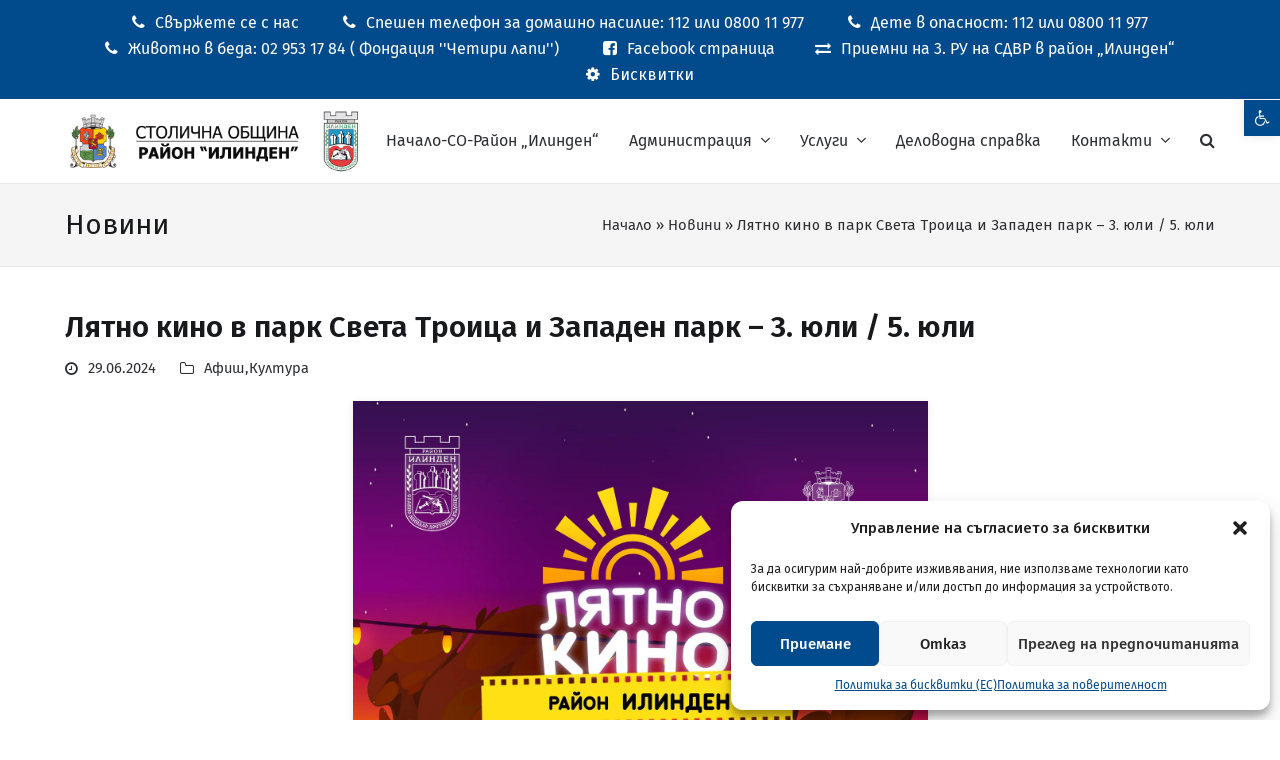

--- FILE ---
content_type: text/html; charset=UTF-8
request_url: https://ilinden.sofia.bg/%D0%BB%D1%8F%D1%82%D0%BD%D0%BE-%D0%BA%D0%B8%D0%BD%D0%BE-%D0%B2-%D0%BF%D0%B0%D1%80%D0%BA-%D1%81%D0%B2%D0%B5%D1%82%D0%B0-%D1%82%D1%80%D0%BE%D0%B8%D1%86%D0%B0-%D0%B8-%D0%B7%D0%B0%D0%BF%D0%B0%D0%B4%D0%B5/
body_size: 26678
content:
<!doctype html><html
lang=bg-BG itemscope itemtype=https://schema.org/WebPage class=wpex-color-scheme-default><head><meta
charset="UTF-8"><link
rel=profile href=http://gmpg.org/xfn/11><meta
name='robots' content='index, follow, max-image-preview:large, max-snippet:-1, max-video-preview:-1'><meta
name="generator" content="Total WordPress Theme v5.8.0"><meta
name="viewport" content="width=device-width, initial-scale=1"><title>Лятно кино в парк Света Троица и Западен парк - 3. юли / 5. юли - Район Илинден</title><meta
name="description" content="Лятно кино в парк Света Троица и в Западен парк, съответно на 3-ти и на 5-ти юли. Лятното кино на открито в район Илинден се превръща в традиция! Миналата годин"><link
rel=canonical href=https://ilinden.sofia.bg/лятно-кино-в-парк-света-троица-и-западе/ ><meta
property="og:locale" content="bg_BG"><meta
property="og:type" content="article"><meta
property="og:title" content="Лятно кино в парк Света Троица и Западен парк - 3. юли / 5. юли - Район Илинден"><meta
property="og:description" content="Лятно кино в парк Света Троица и в Западен парк, съответно на 3-ти и на 5-ти юли. Лятното кино на открито в район Илинден се превръща в традиция! Миналата година събрахме 1400+ зрители и се надяваме това лято да бъдем още повече! Инициативата се организира от Столична община &#8211; район &#8222;Илинден&#8220; и Кинематограф.BG Носете си&hellip;"><meta
property="og:url" content="https://ilinden.sofia.bg/лятно-кино-в-парк-света-троица-и-западе/"><meta
property="og:site_name" content="Район Илинден"><meta
property="article:publisher" content="https://bg-bg.facebook.com/people/----Sofia-Municipality-Ilinden-District/100063663453770/"><meta
property="article:published_time" content="2024-06-29T00:04:56+00:00"><meta
property="article:modified_time" content="2024-07-01T14:56:58+00:00"><meta
property="og:image" content="https://ilinden.sofia.bg/wp-content/uploads/449172260_954865629978877_5209439168196724014_n.jpg"><meta
property="og:image:width" content="1448"><meta
property="og:image:height" content="2048"><meta
property="og:image:type" content="image/jpeg"><meta
name="author" content="Кирил Георгиев"><meta
name="twitter:card" content="summary_large_image"><meta
name="twitter:label1" content="Written by"><meta
name="twitter:data1" content="Кирил Георгиев"><meta
name="twitter:label2" content="Est. reading time"><meta
name="twitter:data2" content="4 минути"> <script type=application/ld+json class=yoast-schema-graph>{"@context":"https://schema.org","@graph":[{"@type":"Article","@id":"https://ilinden.sofia.bg/%d0%bb%d1%8f%d1%82%d0%bd%d0%be-%d0%ba%d0%b8%d0%bd%d0%be-%d0%b2-%d0%bf%d0%b0%d1%80%d0%ba-%d1%81%d0%b2%d0%b5%d1%82%d0%b0-%d1%82%d1%80%d0%be%d0%b8%d1%86%d0%b0-%d0%b8-%d0%b7%d0%b0%d0%bf%d0%b0%d0%b4%d0%b5/#article","isPartOf":{"@id":"https://ilinden.sofia.bg/%d0%bb%d1%8f%d1%82%d0%bd%d0%be-%d0%ba%d0%b8%d0%bd%d0%be-%d0%b2-%d0%bf%d0%b0%d1%80%d0%ba-%d1%81%d0%b2%d0%b5%d1%82%d0%b0-%d1%82%d1%80%d0%be%d0%b8%d1%86%d0%b0-%d0%b8-%d0%b7%d0%b0%d0%bf%d0%b0%d0%b4%d0%b5/"},"author":{"name":"Кирил Георгиев","@id":"https://ilinden.sofia.bg/#/schema/person/2fed2407ae6236c88cd9c9e33f2a19bd"},"headline":"Лятно кино в парк Света Троица и Западен парк &#8211; 3. юли / 5. юли","datePublished":"2024-06-29T00:04:56+00:00","dateModified":"2024-07-01T14:56:58+00:00","mainEntityOfPage":{"@id":"https://ilinden.sofia.bg/%d0%bb%d1%8f%d1%82%d0%bd%d0%be-%d0%ba%d0%b8%d0%bd%d0%be-%d0%b2-%d0%bf%d0%b0%d1%80%d0%ba-%d1%81%d0%b2%d0%b5%d1%82%d0%b0-%d1%82%d1%80%d0%be%d0%b8%d1%86%d0%b0-%d0%b8-%d0%b7%d0%b0%d0%bf%d0%b0%d0%b4%d0%b5/"},"wordCount":130,"publisher":{"@id":"https://ilinden.sofia.bg/#organization"},"image":{"@id":"https://ilinden.sofia.bg/%d0%bb%d1%8f%d1%82%d0%bd%d0%be-%d0%ba%d0%b8%d0%bd%d0%be-%d0%b2-%d0%bf%d0%b0%d1%80%d0%ba-%d1%81%d0%b2%d0%b5%d1%82%d0%b0-%d1%82%d1%80%d0%be%d0%b8%d1%86%d0%b0-%d0%b8-%d0%b7%d0%b0%d0%bf%d0%b0%d0%b4%d0%b5/#primaryimage"},"thumbnailUrl":"https://ilinden.sofia.bg/wp-content/uploads/449172260_954865629978877_5209439168196724014_n.jpg","articleSection":["Афиш","Култура"],"inLanguage":"bg-BG"},{"@type":"WebPage","@id":"https://ilinden.sofia.bg/%d0%bb%d1%8f%d1%82%d0%bd%d0%be-%d0%ba%d0%b8%d0%bd%d0%be-%d0%b2-%d0%bf%d0%b0%d1%80%d0%ba-%d1%81%d0%b2%d0%b5%d1%82%d0%b0-%d1%82%d1%80%d0%be%d0%b8%d1%86%d0%b0-%d0%b8-%d0%b7%d0%b0%d0%bf%d0%b0%d0%b4%d0%b5/","url":"https://ilinden.sofia.bg/%d0%bb%d1%8f%d1%82%d0%bd%d0%be-%d0%ba%d0%b8%d0%bd%d0%be-%d0%b2-%d0%bf%d0%b0%d1%80%d0%ba-%d1%81%d0%b2%d0%b5%d1%82%d0%b0-%d1%82%d1%80%d0%be%d0%b8%d1%86%d0%b0-%d0%b8-%d0%b7%d0%b0%d0%bf%d0%b0%d0%b4%d0%b5/","name":"Лятно кино в парк Света Троица и Западен парк - 3. юли / 5. юли - Район Илинден","isPartOf":{"@id":"https://ilinden.sofia.bg/#website"},"primaryImageOfPage":{"@id":"https://ilinden.sofia.bg/%d0%bb%d1%8f%d1%82%d0%bd%d0%be-%d0%ba%d0%b8%d0%bd%d0%be-%d0%b2-%d0%bf%d0%b0%d1%80%d0%ba-%d1%81%d0%b2%d0%b5%d1%82%d0%b0-%d1%82%d1%80%d0%be%d0%b8%d1%86%d0%b0-%d0%b8-%d0%b7%d0%b0%d0%bf%d0%b0%d0%b4%d0%b5/#primaryimage"},"image":{"@id":"https://ilinden.sofia.bg/%d0%bb%d1%8f%d1%82%d0%bd%d0%be-%d0%ba%d0%b8%d0%bd%d0%be-%d0%b2-%d0%bf%d0%b0%d1%80%d0%ba-%d1%81%d0%b2%d0%b5%d1%82%d0%b0-%d1%82%d1%80%d0%be%d0%b8%d1%86%d0%b0-%d0%b8-%d0%b7%d0%b0%d0%bf%d0%b0%d0%b4%d0%b5/#primaryimage"},"thumbnailUrl":"https://ilinden.sofia.bg/wp-content/uploads/449172260_954865629978877_5209439168196724014_n.jpg","datePublished":"2024-06-29T00:04:56+00:00","dateModified":"2024-07-01T14:56:58+00:00","breadcrumb":{"@id":"https://ilinden.sofia.bg/%d0%bb%d1%8f%d1%82%d0%bd%d0%be-%d0%ba%d0%b8%d0%bd%d0%be-%d0%b2-%d0%bf%d0%b0%d1%80%d0%ba-%d1%81%d0%b2%d0%b5%d1%82%d0%b0-%d1%82%d1%80%d0%be%d0%b8%d1%86%d0%b0-%d0%b8-%d0%b7%d0%b0%d0%bf%d0%b0%d0%b4%d0%b5/#breadcrumb"},"inLanguage":"bg-BG","potentialAction":[{"@type":"ReadAction","target":["https://ilinden.sofia.bg/%d0%bb%d1%8f%d1%82%d0%bd%d0%be-%d0%ba%d0%b8%d0%bd%d0%be-%d0%b2-%d0%bf%d0%b0%d1%80%d0%ba-%d1%81%d0%b2%d0%b5%d1%82%d0%b0-%d1%82%d1%80%d0%be%d0%b8%d1%86%d0%b0-%d0%b8-%d0%b7%d0%b0%d0%bf%d0%b0%d0%b4%d0%b5/"]}]},{"@type":"ImageObject","inLanguage":"bg-BG","@id":"https://ilinden.sofia.bg/%d0%bb%d1%8f%d1%82%d0%bd%d0%be-%d0%ba%d0%b8%d0%bd%d0%be-%d0%b2-%d0%bf%d0%b0%d1%80%d0%ba-%d1%81%d0%b2%d0%b5%d1%82%d0%b0-%d1%82%d1%80%d0%be%d0%b8%d1%86%d0%b0-%d0%b8-%d0%b7%d0%b0%d0%bf%d0%b0%d0%b4%d0%b5/#primaryimage","url":"https://ilinden.sofia.bg/wp-content/uploads/449172260_954865629978877_5209439168196724014_n.jpg","contentUrl":"https://ilinden.sofia.bg/wp-content/uploads/449172260_954865629978877_5209439168196724014_n.jpg","width":1448,"height":2048,"caption":"449172260_954865629978877_5209439168196724014_n"},{"@type":"BreadcrumbList","@id":"https://ilinden.sofia.bg/%d0%bb%d1%8f%d1%82%d0%bd%d0%be-%d0%ba%d0%b8%d0%bd%d0%be-%d0%b2-%d0%bf%d0%b0%d1%80%d0%ba-%d1%81%d0%b2%d0%b5%d1%82%d0%b0-%d1%82%d1%80%d0%be%d0%b8%d1%86%d0%b0-%d0%b8-%d0%b7%d0%b0%d0%bf%d0%b0%d0%b4%d0%b5/#breadcrumb","itemListElement":[{"@type":"ListItem","position":1,"name":"Начало","item":"https://ilinden.sofia.bg/"},{"@type":"ListItem","position":2,"name":"Новини","item":"https://ilinden.sofia.bg/novini/"},{"@type":"ListItem","position":3,"name":"Лятно кино в парк Света Троица и Западен парк &#8211; 3. юли / 5. юли"}]},{"@type":"WebSite","@id":"https://ilinden.sofia.bg/#website","url":"https://ilinden.sofia.bg/","name":"Район Илинден","description":"Столична Община","publisher":{"@id":"https://ilinden.sofia.bg/#organization"},"potentialAction":[{"@type":"SearchAction","target":{"@type":"EntryPoint","urlTemplate":"https://ilinden.sofia.bg/?s={search_term_string}"},"query-input":"required name=search_term_string"}],"inLanguage":"bg-BG"},{"@type":"Organization","@id":"https://ilinden.sofia.bg/#organization","name":"Район Илинден","url":"https://ilinden.sofia.bg/","logo":{"@type":"ImageObject","inLanguage":"bg-BG","@id":"https://ilinden.sofia.bg/#/schema/logo/image/","url":"https://www.ilinden.bg/wp-content/uploads/so-raion-ilinden-logo-1.png","contentUrl":"https://www.ilinden.bg/wp-content/uploads/so-raion-ilinden-logo-1.png","width":854,"height":182,"caption":"Район Илинден"},"image":{"@id":"https://ilinden.sofia.bg/#/schema/logo/image/"},"sameAs":["https://bg-bg.facebook.com/people/----Sofia-Municipality-Ilinden-District/100063663453770/"]},{"@type":"Person","@id":"https://ilinden.sofia.bg/#/schema/person/2fed2407ae6236c88cd9c9e33f2a19bd","name":"Кирил Георгиев","image":{"@type":"ImageObject","inLanguage":"bg-BG","@id":"https://ilinden.sofia.bg/#/schema/person/image/","url":"https://secure.gravatar.com/avatar/e3fa51423966354957979dec3c92d385?s=96&d=mm&r=g","contentUrl":"https://secure.gravatar.com/avatar/e3fa51423966354957979dec3c92d385?s=96&d=mm&r=g","caption":"Кирил Георгиев"},"url":"https://ilinden.sofia.bg/author/k-georgiev/"}]}</script> <link
rel=dns-prefetch href=//ilinden.sofia.bg><link
rel=dns-prefetch href=//fonts.googleapis.com><link
rel=preload href=https://ilinden.sofia.bg/wp-content/themes/Total/assets/lib/ticons/fonts/ticons.woff2 type=font/woff2 as=font crossorigin><link
rel=stylesheet href=https://ilinden.sofia.bg/wp-content/cache/minify/e5013.css media=all><link
rel=stylesheet id=wpex-google-font-fira-sans-css href='//fonts.googleapis.com/css2?family=Fira+Sans%3Aital%2Cwght%400%2C100%3B0%2C200%3B0%2C300%3B0%2C400%3B0%2C500%3B0%2C600%3B0%2C700%3B0%2C800%3B0%2C900%3B1%2C100%3B1%2C200%3B1%2C300%3B1%2C400%3B1%2C500%3B1%2C600%3B1%2C700%3B1%2C800%3B1%2C900#038;display=swap&#038;subset=latin' media=all><link
rel=stylesheet href=https://ilinden.sofia.bg/wp-content/cache/minify/2b532.css media=all><link
rel=stylesheet id=wpex-mobile-menu-breakpoint-max-css href=https://ilinden.sofia.bg/wp-content/themes/Total/assets/css/wpex-mobile-menu-breakpoint-max.css media='only screen and (max-width:959px)'><link
rel=stylesheet id=wpex-mobile-menu-breakpoint-min-css href=https://ilinden.sofia.bg/wp-content/themes/Total/assets/css/wpex-mobile-menu-breakpoint-min.css media='only screen and (min-width:960px)'><link
rel=stylesheet href=https://ilinden.sofia.bg/wp-content/cache/minify/068bb.css media=all> <script src=https://ilinden.sofia.bg/wp-content/cache/minify/818c0.js></script> <link
rel=https://api.w.org/ href=https://ilinden.sofia.bg/wp-json/ ><link
rel=alternate type=application/json href=https://ilinden.sofia.bg/wp-json/wp/v2/posts/6639><link
rel=shortlink href='https://ilinden.sofia.bg/?p=6639'><link
rel=alternate type=application/json+oembed href="https://ilinden.sofia.bg/wp-json/oembed/1.0/embed?url=https%3A%2F%2Filinden.sofia.bg%2F%25d0%25bb%25d1%258f%25d1%2582%25d0%25bd%25d0%25be-%25d0%25ba%25d0%25b8%25d0%25bd%25d0%25be-%25d0%25b2-%25d0%25bf%25d0%25b0%25d1%2580%25d0%25ba-%25d1%2581%25d0%25b2%25d0%25b5%25d1%2582%25d0%25b0-%25d1%2582%25d1%2580%25d0%25be%25d0%25b8%25d1%2586%25d0%25b0-%25d0%25b8-%25d0%25b7%25d0%25b0%25d0%25bf%25d0%25b0%25d0%25b4%25d0%25b5%2F"><link
rel=alternate type=text/xml+oembed href="https://ilinden.sofia.bg/wp-json/oembed/1.0/embed?url=https%3A%2F%2Filinden.sofia.bg%2F%25d0%25bb%25d1%258f%25d1%2582%25d0%25bd%25d0%25be-%25d0%25ba%25d0%25b8%25d0%25bd%25d0%25be-%25d0%25b2-%25d0%25bf%25d0%25b0%25d1%2580%25d0%25ba-%25d1%2581%25d0%25b2%25d0%25b5%25d1%2582%25d0%25b0-%25d1%2582%25d1%2580%25d0%25be%25d0%25b8%25d1%2586%25d0%25b0-%25d0%25b8-%25d0%25b7%25d0%25b0%25d0%25bf%25d0%25b0%25d0%25b4%25d0%25b5%2F&#038;format=xml"><style>.cmplz-hidden {
					display: none !important;
				}</style><link
rel=icon href=https://ilinden.sofia.bg/wp-content/uploads/cropped-favicon-ilinden.png sizes=32x32><link
rel="shortcut icon" href=https://ilinden.sofia.bg/wp-content/uploads/cropped-favicon-ilinden.png><link
rel=apple-touch-icon href=https://ilinden.sofia.bg/wp-content/uploads/cropped-favicon-ilinden.png sizes=57x57><link
rel=apple-touch-icon href=https://ilinden.sofia.bg/wp-content/uploads/cropped-favicon-ilinden.png sizes=76x76><link
rel=apple-touch-icon href=https://ilinden.sofia.bg/wp-content/uploads/cropped-favicon-ilinden.png sizes=120x120><link
rel=apple-touch-icon href=https://ilinden.sofia.bg/wp-content/uploads/cropped-favicon-ilinden.png sizes=114x114><style>#pojo-a11y-toolbar .pojo-a11y-toolbar-toggle a{ background-color: #004b8d;	color: #ffffff;}
#pojo-a11y-toolbar .pojo-a11y-toolbar-overlay, #pojo-a11y-toolbar .pojo-a11y-toolbar-overlay ul.pojo-a11y-toolbar-items.pojo-a11y-links{ border-color: #004b8d;}
body.pojo-a11y-focusable a:focus{ outline-style: solid !important;	outline-width: 1px !important;	outline-color: #FF0000 !important;}
#pojo-a11y-toolbar{ top: 100px !important;}
#pojo-a11y-toolbar .pojo-a11y-toolbar-overlay{ background-color: #ffffff;}
#pojo-a11y-toolbar .pojo-a11y-toolbar-overlay ul.pojo-a11y-toolbar-items li.pojo-a11y-toolbar-item a, #pojo-a11y-toolbar .pojo-a11y-toolbar-overlay p.pojo-a11y-toolbar-title{ color: #2d2f32;}
#pojo-a11y-toolbar .pojo-a11y-toolbar-overlay ul.pojo-a11y-toolbar-items li.pojo-a11y-toolbar-item a.active{ background-color: #004b8d;	color: #ffffff;}
@media (max-width: 767px) { #pojo-a11y-toolbar { top: 100px !important; } }</style><noscript><style>body:not(.content-full-screen) .wpex-vc-row-stretched[data-vc-full-width-init="false"]{visibility:visible;}</style></noscript><style id=wp-custom-css>/*<![CDATA[*//*Hot lunch*/.hot-lunch{position:fixed;z-index:9;width:100%;text-align:center;padding:24px;transition:top 0.5s ease-in-out}.hot-lunch img{border-radius:6px;max-width:700px;width:100%}/**//*Hidden category*/.post-in-category-hidden .meta-category{display:none !important}.post-in-category-hidden #post-media img{display:none}/**//*Fix theme bugs*/.wpseo-score-text.screen-reader-text{color:black !important;display:none !important}form >p:nth-child(9) >span >label{display:none !important}.mobile-toggle-nav:not(.visible){display:none}.ticon{font-family:"Ticons" !important}#cmplz-cookiebanner-container >div >div.cmplz-body >div.cmplz-categories >details.cmplz-category.cmplz-functional >summary >span >span.cmplz-always-active >span >label >span{display:block !important;visibility:hidden !important}#cmplz-cookiebanner-container >div >div.cmplz-body >div.cmplz-categories >details.cmplz-category.cmplz-functional >summary >span >span.cmplz-always-active >span >label{display:block !important}/* #menu-bg-menu >li.search-toggle-li.menu-item.wpex-menu-extra.no-icon-margin >a{margin-right:30px !important}a#site-logo-link{margin-left:30px}#site-header{padding-left:0px;padding-right:0px}*//*Typography*//*REGULAR */@font-face{font-family:Fira Sans BGR;src:url(/wp-content/uploads/Fonts/FiraSansBGR-Regular.woff) format('woff'),url(/wp-content/uploads/Fonts/FiraSansBGR-Regular.woff2) format('woff2'),url(/wp-content/uploads/Fonts/FiraSansBGR-Regular.ttf) format('truetype'),url(/wp-content/uploads/Fonts/FiraSansBGR-Regular.otf) format('opentype')}/* ITALIC */@font-face{font-family:'Fira Sans BGR ';font-style:italic;font-weight:400;src:url(/wp-content/uploads/Fonts/FiraSansBGR-Italic.woff) format('woff'),url(/wp-content/uploads/Fonts/FiraSansBGR-Italic.woff2) format('woff2'),url(/wp-content/uploads/Fonts/FiraSansBGR-Italic.ttf) format('truetype'),url(/wp-content/uploads/Fonts/FiraSansBGR-Italic.otf) format('opentype')}/*MEDIUM*/@font-face{font-family:'Fira Sans BGR';font-style:normal;font-weight:500;src:url(/wp-content/uploads/Fonts/FiraSansBGR-Medium.woff) format('woff'),url(/wp-content/uploads/Fonts/FiraSansBGR-Medium.woff2) format('woff2'),url(/wp-content/uploads/Fonts/FiraSansBGR-Medium.ttf) format('truetype'),url(/wp-content/uploads/Fonts/FiraSansBGR-Medium.otf) format('opentype')}/* BOLD */@font-face{font-family:'Fira Sans BGR';font-style:normal;font-weight:700;src:url(/wp-content/uploads/Fonts/FiraSansBGR-Bold.woff) format('woff'),url(/wp-content/uploads/Fonts/FiraSansBGR-Bold.woff2) format('woff2'),url(/wp-content/uploads/Fonts/FiraSansBGR-Bold.ttf) format('truetype'),url(/wp-content/uploads/Fonts/FiraSansBGR-Bold.otf) format('opentype')}a,p,h1,h2,h3,h4,h5,h6,ol,ul,li,ol,tr,td,strong,em,.theme-button span{font-family:'Fira Sans BGR'}.theme-button,input[type="submit"],button,#site-navigation .menu-button>a>span.link-inner,.woocommerce .button,.added_to_cart,.wp-block-search .wp-block-search__button,.wp-block-file a.wp-block-file__button{font-family:'Fira Sans BGR' !important}/*end*//*Top bar*/.top-bar-item{font-size:16px}.top-bar-item:hover{transform:scale(1.1);transition:all .2s ease-in-out}/**//*Menu*/.main-navigation .megamenu>.sub-menu>.menu-item{display:flex;flex-direction:column;align-content:center;justify-content:center;align-items:stretch}.main-navigation .megamenu>.sub-menu>.menu-item::before{content:'';display:block;position:absolute;top:0;left:calc( -1 * ( var(--wpex-megamenu-gutter,24px) / 2));transform:translateX(-50%);height:100%;width:0;border-left:2px solid #004b8d;!important}.main-navigation .megamenu>.sub-menu>.menu-item:not(:first-child)::before{border-left:2px solid #004b8d;!important}/**//*reCaptcha*/.grecaptcha-badge{display:none !important}/**//*Blog*/.category .wpex-card-inner.wpex-flex.wpex-flex-col.wpex-flex-grow.wpex-surface-1.wpex-shadow.wpex-rounded-sm,.blog .wpex-card-inner.wpex-flex.wpex-flex-col.wpex-flex-grow.wpex-surface-1.wpex-shadow.wpex-rounded-sm{background:#f6f5f5}.single-blog-media.single-media{text-align:center}#blog-entries{padding-top:40px}.related-post img.wpex-align-middle{border:1px solid #dedede}.list-news-home-page .vcex-blog-entry{border-bottom:1px solid #004b8d}.single-blog-article{padding-top:40px}.category .wpex-card-thumbnail.wpex-relative a img,.single-post #post-media img,.blog .wpex-card-thumbnail.wpex-relative a img{box-shadow:rgba(99,99,99,0.15) 0px 2px 8px 0px}/**//*Scroll to top*/#site-scroll-top{border:2px solid #004b8d}/*end*//*Remove bakery edit*/.post-edit.wpex-my-40{display:none}/**//*Image slider home page*/.wpex-carousel .owl-nav.disabled{display:block !important}.wpex-carousel.arrwstyle-border .owl-nav__btn{background:#004b8d;border:2px solid #004b8d;color:#fff;height:27px;line-height:27px;width:27px;margin-top:10px}/*end*//*Sitemap*/ul.wsp-pages-list{margin-left:15px}/*end*//*Footer*/a#site-asap{margin-top:5px !important;display:block}#footer-first-row .wpex-list-item{font-size:20px !important}.empty-text-fix{display:none}#bottom-footer-f-row{font-size:24px}#bottom-footer-s-row{font-size:30px}#bottom-footer-s-row a{margin-right:15px}#bottom-footer-s-row a span:hover{transform:scale(1.2);transition:all .2s ease-in-out}#footer-bottom-inner{margin-left:0px !important;margin-right:0px !important;display:contents;width:100%}/**//*Builder*/.page-header{margin-bottom:0px}.vc_section{padding-top:40px;padding-bottom:0px}.vc_column-inner .wpb_wrapper .vc_column-inner{}/**//*Table*/.wdt-res-wrapper.active{max-height:100% !important}/**//*Pojo*/#pojo-a11y-toolbar .pojo-a11y-toolbar-toggle a{font-size:100%}/**//*Cookies*/.cky-btn-revisit-wrapper.cky-revisit-bottom-left{display:none !important}.impressum{display:none}#cmplz-manage-consent .cmplz-manage-consent{visibility:hidden}#cookie-button:hover{cursor:pointer}/**//*Custom css contact 7*/.label-title{font-weight:600}span.wpcf7-list-item{display:inline-block;margin-left:0px !important;margin-right:20px}.contact-form-wrapper{justify-content:space-around;display:flex;gap:15px;width:100%;margin-bottom:15px}.contact-form-column{width:100%}.contact-form-column input{width:100%}.wpcf7-form input,.wpcf7-form textarea,.wpcf7-form .wpex-select-wrap{border-color:#b5b5b5;border-radius:5px;font-weight:400}/**//*Forms*/p#label-h{display:none}.fluentform .ff-el-is-error .ff-el-form-check-label,.fluentform .ff-el-is-error .ff-el-form-check-label a{color:#DC3545 !important}.fluentform .text-danger{color:#DC3545 !important;background:#f6f5f5;padding-top:10px;padding-bottom:10px;padding-left:30px}.ff-message-success{margin-top:0px !important}.ff-message-success p{text-align:center;margin-bottom:0px;font-size:20px;color:#004b8d}.fluentform .ff-el-form-control:focus{border-color:#004b8d !important}.fluentform .ff-el-form-check-label .ff-el-form-check-input{accent-color:#004b8d;height:20px;width:20px;margin-right:5px}.fluentform .text-danger{font-size:16px !important}.fluentform .ff-el-is-error .text-danger{font-size:16px !important;text-decoration:underline}.fluentform .ff-el-form-check-label .ff-el-form-check-input{top:0px !important;text-decoration:underline}/**//*Gallery*/.wpex-slider-thumbnails.sp-thumbnails.sp-grab{margin:0 auto}.wpex-slider-thumbnails.sp-thumbnails.sp-grab{display:inline !important}/**//*Search page*/.wpex-no-posts-found.wpex-text-md.wpex-mb-20{font-size:20px}.search div#content{min-height:390px !important;padding-top:40px}/**//*Responsive*/@media (min-width:1200px){.blog .wpex-card-thumbnail.wpex-relative a img,.category .wpex-card-thumbnail.wpex-relative a img{width:100%;height:337px;object-fit:cover;object-position:center}.related-post .wpex-card-media,.wpex-card-thumbnail a img{width:100%;height:220px;object-fit:cover;object-position:center}}@media (max-width:1199px) and (min-width:1000px){.blog .wpex-card-thumbnail.wpex-relative a img,.category .wpex-card-thumbnail.wpex-relative a img{width:100%;height:264px;object-fit:cover;object-position:center}.related-post .wpex-card-media,.wpex-card-thumbnail a img{width:100%;height:200px;object-fit:cover;object-position:center}}@media (max-width:1024px) and (min-width:835px){.vcex-blog-entry-inner .vcex-blog-entry-img.wpex-align-middle{width:100%}}@media (max-width:1130px) and (min-width:960px){#site-logo .logo-img{max-width:75%}}@media (max-width:999px) and (min-width:800px){.blog .wpex-card-thumbnail.wpex-relative a img,.category .wpex-card-thumbnail.wpex-relative a img{width:100%;height:210px;object-fit:cover;object-position:center}.related-post .wpex-card-media,.wpex-card-thumbnail a img{width:100%;height:155px;object-fit:cover;object-position:center}}@media (max-width:799px) and (min-width:768px){.blog .wpex-card-thumbnail.wpex-relative a img,.category .wpex-card-thumbnail.wpex-relative a img{width:100%;height:201px;object-fit:cover;object-position:center}.related-post .wpex-card-media,.wpex-card-thumbnail a img{width:100%;height:145px;object-fit:cover;object-position:center}}@media (max-width:767px) and (min-width:660px){.related-post .wpex-card-media,.wpex-card-thumbnail a img{width:100%;height:380px;object-fit:cover;object-position:center}}@media (max-width:659px) and (min-width:560px){.related-post .wpex-card-media,.wpex-card-thumbnail a img{width:100%;height:350px;object-fit:cover;object-position:center}}@media (max-width:559px) and (min-width:440px){.related-post .wpex-card-media,.wpex-card-thumbnail a img{width:100%;height:280px;object-fit:cover;object-position:center}}@media (max-width:439px) and (min-width:375px){.related-post .wpex-card-media,.wpex-card-thumbnail a img{width:100%;height:240px;object-fit:cover;object-position:center}}@media (max-width:374px){.related-post .wpex-card-media,.wpex-card-thumbnail a img{width:100%;height:200px;object-fit:cover;object-position:center}}@media (min-width:960px){#site-navigation-wrap{height:50px}}@media (min-width:768px){.single-post #post-media img{width:50%;margin-bottom:20px}.page-id-27 .vcex-blog-entry-title.entry-title{/* height:100px;overflow:hidden;*/}.page-id-27 .vcex-blog-entry-excerpt.entry-excerpt{min-height:80px;overflow:hidden}.list-news-home-page .vcex-blog-entry-title.entry-title{height:auto}}@media (max-width:767px){.top-bar-item{margin-top:10px;font-size:18px}#pojo-a11y-toolbar .pojo-a11y-toolbar-toggle a{font-size:90%}.swap-on-mobile{display:flex !important;flex-direction:column-reverse}.top-bar-item{margin-left:0px !important;margin-right:0px !important}#top-bar-content{width:100%;text-align:left;display:block;margin:0 auto}.match-height-content{height:auto !important}#footer-column-one div,#footer-column-two div,#footer-column-three div{border-left:unset !important}}@media (max-width:576px){.hot-lunch{z-index:999}.nf-form-content button,.nf-form-content input[type=button],.nf-form-content input[type=submit]{width:100% !important}.mobile-full-width-button{width:100%}.ff-btn-submit{width:100%}#bottom-footer-f-row{font-size:18px}#bottom-footer-s-row{font-size:26px}td.wpdt-cell *{word-break:break-all}.listradio-wrap .nf-field-element label:after{background:#f7f7f7;border:2px solid #c4c4c4;transition:all .5s}}@media (max-width:480px){.contact-form-wrapper{flex-direction:column}td.wpdt-cell{padding:3px !important}.top-bar-item{font-size:16px}}@media (max-width:379px){img.logo-img{height:42.61px !important;width:200px !important}}@media (max-width:767px) and (min-width:380px){img.logo-img{height:63.92px !important;width:300px}}@media (max-width:367px){.cmplz-links.cmplz-documents{display:grid !important}}/*end*//*]]>*/</style><noscript><style>.wpb_animate_when_almost_visible { opacity: 1; }</style></noscript><style data-type=wpex-css id=wpex-css>/*<![CDATA[*//*VC META CSS*/.vc_custom_1667822710834{margin-bottom:0px !important;border-bottom-width:2px !important;padding-top:55px !important;padding-bottom:55px !important;background-color:#004b8d !important;border-bottom-color:#ffffff !important;border-bottom-style:solid !important}.vc_custom_1660053679793{margin-bottom:0px !important}.vc_custom_1660122295691{margin-bottom:0px !important}.vc_custom_1665046368478{margin-bottom:0px !important;border-left-width:2px !important;border-left-color:#ffffff !important;border-left-style:solid !important}.vc_custom_1665046373389{margin-bottom:0px !important;border-left-width:2px !important;border-left-color:#ffffff !important;border-left-style:solid !important}.vc_custom_1665046379364{margin-bottom:0px !important;border-left-width:2px !important;border-left-color:#ffffff !important;border-left-style:solid !important}/*TYPOGRAPHY*/body{font-family:"Fira Sans";font-weight:400;font-style:normal;font-size:16px;color:#2d2f32}.theme-button,input[type="submit"],button:where([type="submit"],[type="reset"]),#site-navigation .menu-button>a>span.link-inner,.woocommerce .button,.added_to_cart,.wp-block-button,.wp-block-file__button,.wp-block-search__button{font-family:"Fira Sans";font-weight:400;font-style:normal}.page-header .page-header-title{font-weight:400;font-size:28px}h1,.wpex-h1{font-size:32px;color:#004b8d}h2,.wpex-h2{font-size:28px;color:#2d2f32}h3,.wpex-h3{font-size:24px;color:#2d2f32}h4,.wpex-h4{font-size:22px;color:#2d2f32}@media(max-width:1024px){body{font-size:14px}.page-header .page-header-title{font-size:28px}h1,.wpex-h1{font-size:32px}h2,.wpex-h2{font-size:28px}h3,.wpex-h3{font-size:24px}h4,.wpex-h4{font-size:22px}}@media(max-width:959px){body{font-size:14px}.page-header .page-header-title{font-size:26px}h1,.wpex-h1{font-size:28px}h2,.wpex-h2{font-size:26px}h3,.wpex-h3{font-size:22px}h4,.wpex-h4{font-size:20px}}@media(max-width:767px){body{font-size:14px}.page-header .page-header-title{font-size:24px}h1,.wpex-h1{font-size:28px}h2,.wpex-h2{font-size:26px}h3,.wpex-h3{font-size:22px}h4,.wpex-h4{font-size:20px}}@media(max-width:479px){body{font-size:14px}.page-header .page-header-title{font-size:22px}h1,.wpex-h1{font-size:26px}h2,.wpex-h2{font-size:24px}h3,.wpex-h3{font-size:20px}h4,.wpex-h4{font-size:18px}}/*ADVANCED STYLING CSS*/@media only screen and (max-width:959px){body.has-mobile-menu #site-logo{margin-right:40px}}/*CUSTOMIZER STYLING*/:root{--wpex-accent:#004b8d;--wpex-accent-alt:#004b8d;--wpex-on-accent:#ffffff;--wpex-on-accent-alt:#ffffff;--wpex-accent-alt:#ffffff;--wpex-on-accent-alt:#004b8d;--wpex-border-main:#004b8d;--wpex-surface-1:#ffffff;--wpex-surface-2:#f6f5f5;--wpex-surface-3:#eaeaea;--wpex-surface-4:#7f7f7f;--wpex-text-1:#18191c;--wpex-text-2:#2d2f32;--wpex-text-3:#2d2f32;--wpex-text-4:#2d2f32;--wpex-link-color:#004b8d;--wpex-hover-heading-link-color:#004b8d;--wpex-hover-link-color:#004b8d;--wpex-hover-heading-link-color:#004b8d;--wpex-btn-padding:5px 10px;--wpex-btn-border-radius:3px;--wpex-btn-color:#ffffff;--wpex-hover-btn-color:#004b8d;--wpex-active-btn-color:#004b8d;--wpex-btn-bg:#004b8d;--wpex-btn-border-style:solid;--wpex-btn-border-width:1px;--wpex-btn-border-color:#004b8d;--wpex-vc-column-inner-margin-bottom:20px}body,.boxed-main-layout,.footer-has-reveal #main{background-color:#ffffff}#site-scroll-top{background-color:#ffffff}#site-scroll-top:hover{background-color:#004b8d}:root,.boxed-main-layout.wpex-responsive #wrap{--wpex-container-width:1150px}#top-bar-wrap{background-color:#004b8d}.wpex-top-bar-sticky{background-color:#004b8d}#top-bar{color:#ffffff;--wpex-link-color:#ffffff;--wpex-hover-link-color:#ffffff;padding-top:10px;padding-bottom:10px}.header-padding{padding-top:10px;padding-bottom:10px}#site-navigation-wrap{--wpex-main-nav-bg:#ffffff;--wpex-hover-main-nav-link-color:#ffffff;--wpex-active-main-nav-link-color:#ffffff;--wpex-hover-main-nav-link-bg:#004b8d;--wpex-active-main-nav-link-bg:#004b8d;--wpex-dropmenu-width:50px;--wpex-dropmenu-link-padding-y:8px;--wpex-dropmenu-link-color:#004b8d;--wpex-hover-dropmenu-link-color:#ffffff;--wpex-hover-dropmenu-link-bg:#004b8d;--wpex-active-dropmenu-link-color:#ffffff;--wpex-active-hover-dropmenu-link-color:#ffffff;--wpex-active-dropmenu-link-bg:#004b8d;--wpex-active-hover-dropmenu-link-bg:#004b8d;--wpex-megamenu-padding:15px;--wpex-megamenu-gutter:10px;--wpex-megamenu-divider-color:#004b8d}#site-navigation-wrap .megamenu{--wpex-dropmenu-link-padding-y:10px;--wpex-dropmenu-link-padding-x:10px}.mobile-toggle-nav{color:#004b8d;--wpex-link-color:#004b8d}#footer-bottom{padding:55px 15px 55px 15px;background-color:#013868;color:#ffffff;--wpex-text-2:#ffffff;--wpex-link-color:#ffffff;--wpex-hover-link-color:#ffffff;--wpex-hover-link-color:#ffffff}/*]]>*/</style></head><body
data-cmplz=1 class="post-template-default single single-post postid-6639 single-format-standard wp-custom-logo wp-embed-responsive wpex-theme wpex-responsive full-width-main-layout no-composer wpex-live-site site-full-width content-full-width has-topbar post-in-category-afish post-in-category-kultura sidebar-widget-icons hasnt-overlay-header wpex-mobile-toggle-menu-icon_buttons has-mobile-menu wpex-no-js wpb-js-composer js-comp-ver-6.13.0 vc_responsive"><div
class=wpex-page-animation-wrap><style>/*<![CDATA[*/.wpex-page-animation-wrap::after{content:"";display:block;height:0;clear:both;visibility:hidden}.wpex-page-animation{position:relative;opacity:0;animation-fill-mode:both}.wpex-page-animation--complete,.wpex-page-animation--persisted{opacity:1}.wpex-page-animation__loading{position:fixed;top:50%;width:100%;height:100%;text-align:center;left:0;font-size:var(--wpex-text-3xl)}.wpex-page-animation__loading--hidden{opacity:0}.wpex-page-animation__loader,.wpex-page-animation__loader:after{width:var(--wpex-page-animation-loader-size, 40px);height:var(--wpex-page-animation-loader-size, 40px);position:fixed;top:50%;left:50%;margin-top:calc(-1 * (var(--wpex-page-animation-loader-size, 40px) / 2));margin-left:calc(-1 * (var(--wpex-page-animation-loader-size, 40px) / 2));border-radius:50%;z-index:2}.wpex-page-animation__loader{background-color:transparent;border-top:var(--wpex-page-animation-loader-width, 2px) solid var(--wpex-page-animation-loader-accent, var(--wpex-accent));border-right:var(--wpex-page-animation-loader-width, 2px) solid var(--wpex-page-animation-loader-accent, var(--wpex-accent));border-bottom:var(--wpex-page-animation-loader-width, 2px) solid var(--wpex-page-animation-loader-accent, var(--wpex-accent));border-left:var(--wpex-page-animation-loader-width, 2px) solid var(--wpex-page-animation-loader-color, var(--wpex-surface-3));transform:translateZ(0);animation-iteration-count:infinite;animation-timing-function:linear;animation-duration:var(--wpex-page-animation-loader-speed, 1.5s);animation-name:wpex-pa-loader-icon}@keyframes wpex-pa-loader-icon{0%{transform:rotate(0deg)}to{transform:rotate(1turn)}}#wrap .wpex-page-animation-wrap{position:relative}#wrap .wpex-page-animation__loading{position:absolute;top:calc(50vh - var(--wpex-header-height, 100px));height:auto}@keyframes wpex-pa-fade-in{0%{opacity:0}to{opacity:1}}.wpex-page-animation--fade-in{animation-name:wpex-pa-fade-in}/*]]>*/</style><span
class=wpex-page-animation__loading><span
class=wpex-page-animation__loader></span></span><div
class=wpex-page-animation>
<a
href=#content class=skip-to-content>skip to Main Content</a><span
data-ls_id=#site_top tabindex=-1></span><div
id=outer-wrap><div
id=wrap class=wpex-clr><div
id=top-bar-wrap class="top-bar-full-width wpex-border-b wpex-border-main wpex-border-solid wpex-text-sm textcenter wpex-print-hidden"><div
id=top-bar class="container wpex-relative wpex-py-15 wpex-text-center"><div
id=top-bar-content class="has-content top-bar-centered wpex-clr"><a
href=tel:+35924397325 target=_blank><div
class="top-bar-item wpex-md-inline-block wpex-mx-20"><span
class="wpex-mr-10 ticon ticon-phone" aria-hidden=true></span>Свържете се с нас</div>
</a><a
href=tel:112 target=_blank><div
class="top-bar-item wpex-md-inline-block wpex-mx-20"><span
class="wpex-mr-10 ticon ticon-phone" aria-hidden=true></span>Спешен телефон за домашно насилие: 112 или 0800 11 977</div>
</a><a
href=tel:112 target=_blank><div
class="top-bar-item wpex-md-inline-block wpex-mx-20"><span
class="wpex-mr-10 ticon ticon-phone" aria-hidden=true></span>Дете в опасност: 112 или 0800 11 977</div>
</a><a
href=tel:+35929531784 target=_blank><div
class="top-bar-item wpex-md-inline-block wpex-mx-20"><span
class="wpex-mr-10 ticon ticon-phone" aria-hidden=true></span>Животно в беда: 02 953 17 84 ( Фондация ''Четири лапи'')</div>
</a><a
href=https://www.facebook.com/people/%D0%A0%D0%B0%D0%B9%D0%BE%D0%BD-%D0%98%D0%BB%D0%B8%D0%BD%D0%B4%D0%B5%D0%BD-%D0%A1%D1%82%D0%BE%D0%BB%D0%B8%D1%87%D0%BD%D0%B0-%D0%BE%D0%B1%D1%89%D0%B8%D0%BD%D0%B0-Sofia-Municipality-Ilinden-District/100063663453770/ target=_blank><div
class="top-bar-item wpex-md-inline-block wpex-mx-20"><span
class="wpex-mr-10 ticon ticon-facebook-square" aria-hidden=true></span>Facebook страница</div></a><a
href=/priemni-na-3-ru-na-sdvr-v-rayon-ilinden/ ><div
class="top-bar-item wpex-md-inline-block wpex-mx-20"><span
class="wpex-mr-10 ticon ticon-exchange" aria-hidden=true></span>Приемни на 3. РУ на СДВР в район „Илинден“</div>
</a><span
id=cookie-button><div
class="top-bar-item wpex-md-inline-block wpex-mx-20"><span
class="wpex-mr-10 ticon ticon-cog" aria-hidden=true></span>Бисквитки</div></span></div></div></div><header
id=site-header class="header-one wpex-dropdown-style-minimal-sq wpex-dropdowns-shadow-five fixed-scroll wpex-z-99 has-sticky-dropshadow dyn-styles wpex-print-hidden wpex-relative wpex-clr" itemscope=itemscope itemtype=https://schema.org/WPHeader><div
id=site-header-inner class="header-one-inner header-padding container wpex-relative wpex-h-100 wpex-py-30 wpex-clr"><div
id=site-logo class="site-branding header-one-logo logo-padding wpex-table"><div
id=site-logo-inner class="wpex-table-cell wpex-align-middle wpex-clr"><a
id=site-logo-link href=https://ilinden.sofia.bg/ rel=home class=main-logo><img
src=https://ilinden.sofia.bg/wp-content/uploads/so-raion-ilinden-logo-1-1.png alt="Район Илинден" class=logo-img width=300 height=182 data-no-retina data-skip-lazy fetchpriority=high></a></div></div><div
id=site-navigation-wrap class="navbar-style-one navbar-fixed-height navbar-fixed-line-height wpex-stretch-megamenus hide-at-mm-breakpoint wpex-clr wpex-print-hidden"><nav
id=site-navigation class="navigation main-navigation main-navigation-one wpex-clr" itemscope=itemscope itemtype=https://schema.org/SiteNavigationElement aria-label="Main menu"><ul
id=menu-bg-menu class="main-navigation-ul dropdown-menu wpex-dropdown-menu wpex-dropdown-menu--onhover wpex-dropdown-menu--animate"><li
id=menu-item-73 class="menu-item menu-item-type-post_type menu-item-object-page menu-item-home menu-item-73"><a
href=https://ilinden.sofia.bg/ ><span
class=link-inner>Начало-СО-Район &#8222;Илинден&#8220;</span></a></li>
<li
id=menu-item-117 class="megamenu col-3 menu-item menu-item-type-post_type menu-item-object-page menu-item-has-children dropdown menu-item-117"><a
href=https://ilinden.sofia.bg/administraciq/ ><span
class=link-inner>Администрация <span
class="nav-arrow top-level"><span
class="nav-arrow__icon ticon ticon-angle-down" aria-hidden=true></span></span></span></a><ul
class=sub-menu>
<li
id=menu-item-3326 class="menu-item menu-item-type-post_type menu-item-object-page menu-item-3326"><a
href=https://ilinden.sofia.bg/kmet/ ><span
class=link-inner>Кмет</span></a></li>
<li
id=menu-item-638 class="menu-item menu-item-type-post_type menu-item-object-page menu-item-638"><a
href=https://ilinden.sofia.bg/administraciq/funktsii-i-otgovornosti/ ><span
class=link-inner>Функции и отговорности</span></a></li>
<li
id=menu-item-3325 class="menu-item menu-item-type-post_type menu-item-object-page menu-item-3325"><a
href=https://ilinden.sofia.bg/administraciq/vatreshni-administrativni-aktove-i-dokumenti/ ><span
class=link-inner>Вътрешни административни актове и документи</span></a></li></ul>
</li>
<li
id=menu-item-116 class="megamenu col-3 menu-item menu-item-type-post_type menu-item-object-page menu-item-has-children dropdown menu-item-116"><a
href=https://ilinden.sofia.bg/uslugi/ ><span
class=link-inner>Услуги <span
class="nav-arrow top-level"><span
class="nav-arrow__icon ticon ticon-angle-down" aria-hidden=true></span></span></span></a><ul
class=sub-menu>
<li
id=menu-item-666 class="menu-item menu-item-type-post_type menu-item-object-page menu-item-666"><a
href=https://ilinden.sofia.bg/uslugi/grazhdanska-registratsia/ ><span
class=link-inner>Гражданска регистрация</span></a></li>
<li
id=menu-item-667 class="menu-item menu-item-type-post_type menu-item-object-page menu-item-667"><a
href=https://ilinden.sofia.bg/uslugi/tsentar-za-administrativno-obsluzhvane/ ><span
class=link-inner>Център за административно обслужване</span></a></li>
<li
id=menu-item-670 class="menu-item menu-item-type-post_type menu-item-object-page menu-item-670"><a
href=https://ilinden.sofia.bg/uslugi/pravnonormativno-obsluzhvane-i-obrazovanie/ ><span
class=link-inner>Правнонормативно обслужване и образование</span></a></li>
<li
id=menu-item-2700 class="menu-item menu-item-type-post_type menu-item-object-page menu-item-2700"><a
href=https://ilinden.sofia.bg/uslugi/zayavlenie-za-zapisvane-za-priem-pri-kmeta-na-rayon-ilinden/ ><span
class=link-inner>Заявление за записване за прием при кмета на район „Илинден“</span></a></li>
<li
id=menu-item-673 class="menu-item menu-item-type-post_type menu-item-object-page menu-item-673"><a
href=https://ilinden.sofia.bg/uslugi/ustroystvo-na-teritoriyata-kadastar-i-regulatsia/ ><span
class=link-inner>Устройство на територията, кадастър и регулация</span></a></li>
<li
id=menu-item-674 class="menu-item menu-item-type-post_type menu-item-object-page menu-item-674"><a
href=https://ilinden.sofia.bg/uslugi/finansovo-schetovodna-deynost-i-choveshki-resursi/ ><span
class=link-inner>Финансово-счетоводна дейност и човешки ресурси</span></a></li>
<li
id=menu-item-678 class="menu-item menu-item-type-post_type menu-item-object-page menu-item-678"><a
href=https://ilinden.sofia.bg/uslugi/obraztsi-na-zayavlenia-za-izvarshvane-na-tehnicheski-uslugi/ ><span
class=link-inner>Образци на заявления за извършване на технически услуги</span></a></li>
<li
id=menu-item-668 class="menu-item menu-item-type-post_type menu-item-object-page menu-item-668"><a
href=https://ilinden.sofia.bg/uslugi/registratsia-i-kontrol-na-targovskata-deynost/ ><span
class=link-inner>Регистрация и контрол на търговската дейност и управление на общинската собственост и жилищния фонд</span></a></li>
<li
id=menu-item-672 class="menu-item menu-item-type-post_type menu-item-object-page menu-item-672"><a
href=https://ilinden.sofia.bg/uslugi/inzhenerna-infrastruktura-blagoustroystvo-i-ekologia/ ><span
class=link-inner>Инженерна инфраструктура, благоустройство и екология и контрол по строителството</span></a></li>
<li
id=menu-item-681 class="menu-item menu-item-type-post_type menu-item-object-page menu-item-681"><a
href=https://ilinden.sofia.bg/uslugi/obraztsi-na-zayavlenia-saglasno-naredbata-za-administrativno-obsluzhvane/ ><span
class=link-inner>Образци на заявления съгласно Наредбата за административно обслужване</span></a></li>
<li
id=menu-item-2172 class="menu-item menu-item-type-post_type menu-item-object-page menu-item-2172"><a
href=https://ilinden.sofia.bg/uslugi/obshtestveni-porachki-targove-i-konkursi/ ><span
class=link-inner>Обществени поръчки, търгове и конкурси</span></a></li>
<li
id=menu-item-3569 class="menu-item menu-item-type-custom menu-item-object-custom menu-item-3569"><a
href=http://www.egov.bg/wps/portal/egov/home/!ut/p/z1/[base64]/dz/d5/L2dBISEvZ0FBIS9nQSEh/ ><span
class=link-inner>Портал за електронни административни услуги</span></a></li>
<li
id=menu-item-3926 class="menu-item menu-item-type-post_type menu-item-object-page menu-item-3926"><a
href=https://ilinden.sofia.bg/uslugi/primerni-obraztsi-na-dokumenti/ ><span
class=link-inner>Примерни образци за Етажната собственост</span></a></li></ul>
</li>
<li
id=menu-item-3328 class="menu-item menu-item-type-custom menu-item-object-custom menu-item-3328"><a
href=http://217.79.43.6:8088/acsdocrep/Home/Login><span
class=link-inner>Деловодна справка</span></a></li>
<li
id=menu-item-115 class="megamenu col-3 menu-item menu-item-type-post_type menu-item-object-page menu-item-has-children dropdown menu-item-115"><a
href=https://ilinden.sofia.bg/kontakti/ ><span
class=link-inner>Контакти <span
class="nav-arrow top-level"><span
class="nav-arrow__icon ticon ticon-angle-down" aria-hidden=true></span></span></span></a><ul
class=sub-menu>
<li
id=menu-item-969 class="menu-item menu-item-type-post_type menu-item-object-page menu-item-969"><a
href=https://ilinden.sofia.bg/kontakti/kontakti-rayon-ilinden/ ><span
class=link-inner>Контакти – Район „Илинден“</span></a></li>
<li
id=menu-item-689 class="menu-item menu-item-type-post_type menu-item-object-page menu-item-689"><a
href=https://ilinden.sofia.bg/kontakti/obshtinski-savetnitsi/ ><span
class=link-inner>Общински съветници</span></a></li>
<li
id=menu-item-690 class="menu-item menu-item-type-post_type menu-item-object-page menu-item-690"><a
href=https://ilinden.sofia.bg/kontakti/polezni-telefoni/ ><span
class=link-inner>Полезни телефони</span></a></li>
<li
id=menu-item-4133 class="menu-item menu-item-type-post_type menu-item-object-page menu-item-4133"><a
href=https://ilinden.sofia.bg/kontakti/natsionalna-agentsia-za-prihodite-ofis-ilinden/ ><span
class=link-inner>НАП – офис „Илинден“</span></a></li>
<li
id=menu-item-4134 class="menu-item menu-item-type-post_type menu-item-object-page menu-item-4134"><a
href=https://ilinden.sofia.bg/kontakti/sotsialno-podpomagane/ ><span
class=link-inner>Социално подпомагане</span></a></li>
<li
id=menu-item-4135 class="menu-item menu-item-type-post_type menu-item-object-page menu-item-4135"><a
href=https://ilinden.sofia.bg/kontakti/otdel-obshtinski-prihodi-ilinden/ ><span
class=link-inner>Oтдел „Oбщински приходи – Илинден“</span></a></li></ul>
</li>
<li
class="search-toggle-li menu-item wpex-menu-extra no-icon-margin"><a
href=# class="site-search-toggle search-dropdown-toggle" role=button aria-expanded=false aria-controls=searchform-dropdown aria-label=Search><span
class=link-inner><span
class="wpex-menu-search-text wpex-hidden">Search</span><span
class="wpex-menu-search-icon ticon ticon-search" aria-hidden=true></span></span></a></li></ul></nav></div><div
id=mobile-menu class="wpex-mobile-menu-toggle show-at-mm-breakpoint wpex-flex wpex-items-center wpex-absolute wpex-top-50 -wpex-translate-y-50 wpex-right-0"><div
class="wpex-inline-flex wpex-items-center">
<a
href=# class=mobile-menu-toggle role=button aria-label="Toggle mobile menu" aria-expanded=false><span
class="mobile-menu-toggle__icon wpex-flex"><span
class="wpex-hamburger-icon wpex-hamburger-icon--rounded wpex-hamburger-icon--inactive wpex-hamburger-icon--animate" aria-hidden=true><span></span></span></span></a></div></div><div
id=searchform-dropdown data-placeholder=Търсене data-disable-autocomplete=true class="header-searchform-wrap header-drop-widget header-drop-widget--colored-top-border header-drop-widget--animate wpex-invisible wpex-opacity-0 wpex-absolute wpex-translate-Z-0 wpex-text-initial wpex-z-10000 wpex-top-100 wpex-right-0 wpex-surface-1 wpex-text-2 wpex-p-15"><form
method=get class="searchform wpex-relative" action=https://ilinden.sofia.bg/ >
<label
class="searchform-label wpex-text-current wpex-block wpex-m-0 wpex-p-0">
<span
class=screen-reader-text>Search</span>
<input
type=search class="searchform-input field" name=s placeholder=Search>
</label>
<button
type=submit class=searchform-submit><span
class="ticon ticon-search" aria-hidden=true></span><span
class=screen-reader-text>Submit</span></button></form></div></div></header><main
id=main class="site-main wpex-clr"><header
class="page-header default-page-header wpex-supports-mods has-aside wpex-relative wpex-mb-40 wpex-surface-2 wpex-py-20 wpex-border-t wpex-border-b wpex-border-solid wpex-border-surface-3 wpex-text-2"><div
class="page-header-inner container wpex-md-flex wpex-md-flex-wrap wpex-md-items-center wpex-md-justify-between"><div
class="page-header-content wpex-md-mr-15"><span
class="page-header-title wpex-block wpex-m-0 wpex-inherit-font-family wpex-not-italic wpex-tracking-normal wpex-leading-normal wpex-font-normal wpex-text-2xl wpex-text-1"><span>Новини</span></span></div><div
class="page-header-aside wpex-md-text-right"><nav
class="site-breadcrumbs position-page_header_aside wpex-text-4 wpex-text-sm" aria-label="You are here:"><span
class="breadcrumb-trail wpex-clr"><span><span><a
href=https://ilinden.sofia.bg/ >Начало</a></span> » <span><a
href=https://ilinden.sofia.bg/novini/ >Новини</a></span> » <span
class=breadcrumb_last aria-current=page>Лятно кино в парк Света Троица и Западен парк &#8211; 3. юли / 5. юли</span></span></span></nav></div></div></header><div
id=content-wrap class="container wpex-clr"><div
id=primary class="content-area wpex-clr"><div
id=content class="site-content wpex-clr"><article
id=single-blocks class="single-blog-article wpex-first-mt-0 wpex-clr"><header
class="single-blog-header wpex-mb-10"><h1 class="single-post-title entry-title wpex-text-3xl" itemprop="headline">Лятно кино в парк Света Троица и Западен парк &#8211; 3. юли / 5. юли</h1></header><ul
class="meta wpex-text-sm wpex-text-3 wpex-mb-20 wpex-last-mr-0">  <li
class=meta-date><span
class="ticon ticon-clock-o" aria-hidden=true></span><time
class=updated datetime=2024-06-29 itemprop=datePublished pubdate>29.06.2024</time></li>
<li
class=meta-category><span
class="ticon ticon-folder-o" aria-hidden=true></span><a
class=term-31 href=https://ilinden.sofia.bg/category/afish/ >Афиш</a>, <a
class=term-6 href=https://ilinden.sofia.bg/category/kultura/ >Култура</a></li></ul><div
id=post-media class="single-blog-media single-media wpex-relative wpex-mb-20"><img
width=1448 height=2048 src=https://ilinden.sofia.bg/wp-content/uploads/449172260_954865629978877_5209439168196724014_n.jpg class="blog-single-media-img wpex-align-middle" alt=449172260_954865629978877_5209439168196724014_n decoding=async loading=lazy itemprop=image srcset="https://ilinden.sofia.bg/wp-content/uploads/449172260_954865629978877_5209439168196724014_n.jpg 1448w, https://ilinden.sofia.bg/wp-content/uploads/449172260_954865629978877_5209439168196724014_n-212x300.jpg 212w, https://ilinden.sofia.bg/wp-content/uploads/449172260_954865629978877_5209439168196724014_n-724x1024.jpg 724w, https://ilinden.sofia.bg/wp-content/uploads/449172260_954865629978877_5209439168196724014_n-768x1086.jpg 768w, https://ilinden.sofia.bg/wp-content/uploads/449172260_954865629978877_5209439168196724014_n-1086x1536.jpg 1086w" sizes="(max-width: 1448px) 100vw, 1448px"></div><div
class="single-blog-content single-content entry wpex-mt-20 wpex-mb-40 wpex-clr" itemprop=text><div
class="xdj266r x11i5rnm xat24cr x1mh8g0r x1vvkbs x126k92a"><div
dir=auto><span
class="html-span xexx8yu x4uap5 x18d9i69 xkhd6sd x1hl2dhg x16tdsg8 x1vvkbs x3nfvp2 x1j61x8r x1fcty0u xdj266r xat24cr xgzva0m xhhsvwb xxymvpz xlup9mm x1kky2od"><img
decoding=async class=xz74otr src=https://static.xx.fbcdn.net/images/emoji.php/v9/ta/1/16/1f4fd.png alt=📽️ width=16 height=16></span> <span
class="html-span xexx8yu x4uap5 x18d9i69 xkhd6sd x1hl2dhg x16tdsg8 x1vvkbs x3nfvp2 x1j61x8r x1fcty0u xdj266r xat24cr xgzva0m xhhsvwb xxymvpz xlup9mm x1kky2od"><img
decoding=async loading=lazy class=xz74otr src=https://static.xx.fbcdn.net/images/emoji.php/v9/t6b/1/16/1f333.png alt=🌳 width=16 height=16></span> Лятно кино в парк Света Троица и в Западен парк, съответно на 3-ти и на 5-ти юли.</div><div
dir=auto><br></div></div><div
class="x11i5rnm xat24cr x1mh8g0r x1vvkbs xtlvy1s x126k92a"><div
dir=auto><span
class="html-span xexx8yu x4uap5 x18d9i69 xkhd6sd x1hl2dhg x16tdsg8 x1vvkbs x3nfvp2 x1j61x8r x1fcty0u xdj266r xat24cr xgzva0m xhhsvwb xxymvpz xlup9mm x1kky2od"><img
decoding=async loading=lazy class=xz74otr src=https://static.xx.fbcdn.net/images/emoji.php/v9/t57/1/16/1f39e.png alt=🎞️ width=16 height=16></span> Лятното кино на открито в район Илинден се превръща в традиция! Миналата година събрахме 1400+ зрители и се надяваме това лято да бъдем още повече!</div></div><div
class="x11i5rnm xat24cr x1mh8g0r x1vvkbs xtlvy1s x126k92a"><div
dir=auto><span
class="html-span xexx8yu x4uap5 x18d9i69 xkhd6sd x1hl2dhg x16tdsg8 x1vvkbs x3nfvp2 x1j61x8r x1fcty0u xdj266r xat24cr xgzva0m xhhsvwb xxymvpz xlup9mm x1kky2od"><img
decoding=async loading=lazy class=xz74otr src=https://static.xx.fbcdn.net/images/emoji.php/v9/t3c/1/16/1f4a1.png alt=💡 width=16 height=16></span> Инициативата се организира от <span
class="html-span xdj266r x11i5rnm xat24cr x1mh8g0r xexx8yu x4uap5 x18d9i69 xkhd6sd x1hl2dhg x16tdsg8 x1vvkbs"><a
class="x1i10hfl xjbqb8w x1ejq31n xd10rxx x1sy0etr x17r0tee x972fbf xcfux6l x1qhh985 xm0m39n x9f619 x1ypdohk xt0psk2 xe8uvvx xdj266r x11i5rnm xat24cr x1mh8g0r xexx8yu x4uap5 x18d9i69 xkhd6sd x16tdsg8 x1hl2dhg xggy1nq x1a2a7pz x1sur9pj xkrqix3 x1fey0fg xo1l8bm" role=link href="https://www.facebook.com/ilinden.bg?__cft__[0]=[base64]&amp;__tn__=-]K-R"><span
class=xt0psk2>Столична община &#8211; район &#8222;Илинден&#8220;</span></a></span> и <span
class="html-span xdj266r x11i5rnm xat24cr x1mh8g0r xexx8yu x4uap5 x18d9i69 xkhd6sd x1hl2dhg x16tdsg8 x1vvkbs"><a
class="x1i10hfl xjbqb8w x1ejq31n xd10rxx x1sy0etr x17r0tee x972fbf xcfux6l x1qhh985 xm0m39n x9f619 x1ypdohk xt0psk2 xe8uvvx xdj266r x11i5rnm xat24cr x1mh8g0r xexx8yu x4uap5 x18d9i69 xkhd6sd x16tdsg8 x1hl2dhg xggy1nq x1a2a7pz x1sur9pj xkrqix3 x1fey0fg xo1l8bm" role=link href="https://www.facebook.com/kinematografweb?__cft__[0]=[base64]&amp;__tn__=-]K-R"><span
class=xt0psk2>Кинематограф.BG</span></a><br>
</span></div><div
dir=auto><br></div></div><div
class="x11i5rnm xat24cr x1mh8g0r x1vvkbs xtlvy1s x126k92a"><div
dir=auto><span
class="html-span xexx8yu x4uap5 x18d9i69 xkhd6sd x1hl2dhg x16tdsg8 x1vvkbs x3nfvp2 x1j61x8r x1fcty0u xdj266r xat24cr xgzva0m xhhsvwb xxymvpz xlup9mm x1kky2od"><img
decoding=async loading=lazy class=xz74otr src=https://static.xx.fbcdn.net/images/emoji.php/v9/t32/1/16/1fa81.png alt=🪁 width=16 height=16></span> Носете си нещо за сядане. Ние сме напръскали срещу кърлежи.</div></div><div
class="x11i5rnm xat24cr x1mh8g0r x1vvkbs xtlvy1s x126k92a"><div
dir=auto><span
class="html-span xexx8yu x4uap5 x18d9i69 xkhd6sd x1hl2dhg x16tdsg8 x1vvkbs x3nfvp2 x1j61x8r x1fcty0u xdj266r xat24cr xgzva0m xhhsvwb xxymvpz xlup9mm x1kky2od"><img
decoding=async loading=lazy class=xz74otr src=https://static.xx.fbcdn.net/images/emoji.php/v9/t26/1/16/1f938_200d_2642.png alt=🤸‍♂️ width=16 height=16></span><span
class="html-span xexx8yu x4uap5 x18d9i69 xkhd6sd x1hl2dhg x16tdsg8 x1vvkbs x3nfvp2 x1j61x8r x1fcty0u xdj266r xat24cr xgzva0m xhhsvwb xxymvpz xlup9mm x1kky2od"><img
decoding=async loading=lazy class=xz74otr src=https://static.xx.fbcdn.net/images/emoji.php/v9/t1a/1/16/1f33b.png alt=🌻 width=16 height=16></span> За най-малките зрители е предвидено детско българско анимационно кино през първите 15 минути от прожекцията.</div></div><div
class="x11i5rnm xat24cr x1mh8g0r x1vvkbs xtlvy1s x126k92a"><div
dir=auto><span
class="html-span xexx8yu x4uap5 x18d9i69 xkhd6sd x1hl2dhg x16tdsg8 x1vvkbs x3nfvp2 x1j61x8r x1fcty0u xdj266r xat24cr xgzva0m xhhsvwb xxymvpz xlup9mm x1kky2od"><img
decoding=async loading=lazy class=xz74otr src=https://static.xx.fbcdn.net/images/emoji.php/v9/tc5/1/16/1f90d.png alt=🤍 width=16 height=16></span><span
class="html-span xexx8yu x4uap5 x18d9i69 xkhd6sd x1hl2dhg x16tdsg8 x1vvkbs x3nfvp2 x1j61x8r x1fcty0u xdj266r xat24cr xgzva0m xhhsvwb xxymvpz xlup9mm x1kky2od"><img
decoding=async loading=lazy class=xz74otr src=https://static.xx.fbcdn.net/images/emoji.php/v9/t94/1/16/1f49a.png alt=💚 width=16 height=16></span><span
class="html-span xexx8yu x4uap5 x18d9i69 xkhd6sd x1hl2dhg x16tdsg8 x1vvkbs x3nfvp2 x1j61x8r x1fcty0u xdj266r xat24cr xgzva0m xhhsvwb xxymvpz xlup9mm x1kky2od"><img
decoding=async loading=lazy class=xz74otr src=https://static.xx.fbcdn.net/images/emoji.php/v9/t6c/1/16/2764.png alt=❤️ width=16 height=16></span> В програмата са включени 4 български филма: „Премиерата“ на Тома Вашаров, „Улов“ на Мартин Иванов, „Ботев е идиот“ на Деян Барарев и „Локва“ на Вера Донева.</div></div><div
class="x11i5rnm xat24cr x1mh8g0r x1vvkbs xtlvy1s x126k92a"><div
dir=auto><span
class="html-span xexx8yu x4uap5 x18d9i69 xkhd6sd x1hl2dhg x16tdsg8 x1vvkbs x3nfvp2 x1j61x8r x1fcty0u xdj266r xat24cr xgzva0m xhhsvwb xxymvpz xlup9mm x1kky2od"><img
decoding=async loading=lazy class=xz74otr src=https://static.xx.fbcdn.net/images/emoji.php/v9/t2d/1/16/1f3ac.png alt=🎬 width=16 height=16></span> <span
class="html-span xexx8yu x4uap5 x18d9i69 xkhd6sd x1hl2dhg x16tdsg8 x1vvkbs x3nfvp2 x1j61x8r x1fcty0u xdj266r xat24cr xgzva0m xhhsvwb xxymvpz xlup9mm x1kky2od"><img
decoding=async loading=lazy class=xz74otr src=https://static.xx.fbcdn.net/images/emoji.php/v9/t93/1/16/1f1fa_1f1f8.png alt=🇺🇸 width=16 height=16></span> <span
class="html-span xexx8yu x4uap5 x18d9i69 xkhd6sd x1hl2dhg x16tdsg8 x1vvkbs x3nfvp2 x1j61x8r x1fcty0u xdj266r xat24cr xgzva0m xhhsvwb xxymvpz xlup9mm x1kky2od"><img
decoding=async loading=lazy class=xz74otr src=https://static.xx.fbcdn.net/images/emoji.php/v9/t96/1/16/1f1ec_1f1e7.png alt=🇬🇧 width=16 height=16></span> Предвидени са и чуждестранни филми от Швейцария, САЩ и Великобритания, един от които документален.</div></div></div><div
class="related-posts wpex-overflow-hidden wpex-mb-40 wpex-clr"><h3 class="theme-heading border-bottom related-posts-title"><span
class=text>Свързани новини</span></h3><div
class="wpex-row wpex-clr"><article
class="related-post col span_1_of_3 col-1 wpex-clr post-8356 post type-post status-publish format-standard has-post-thumbnail hentry category-afish category-47 entry has-media"><div
class="wpex-card wpex-card-portfolio_5"><div
class="wpex-card-media wpex-mb-20"><div
class="wpex-card-thumbnail wpex-relative"><a
href=https://ilinden.sofia.bg/%d0%ba%d0%be%d0%b4-%d0%bf%d1%80%d0%b5%d0%b2%d0%b5%d0%bd%d1%86%d0%b8%d1%8f-%d0%bf%d1%80%d0%b5%d0%b4%d0%bf%d0%b0%d0%b7%d0%b2%d0%b0%d0%bd%d0%b5-%d0%be%d1%82-%d0%ba%d0%be%d0%b6%d0%bd%d0%b8-%d0%b7%d0%b0/ ><img
width=1920 height=1005 src=https://ilinden.sofia.bg/wp-content/uploads/2025-05-12-визия-код-превенция-през-май.jpg class=wpex-align-middle alt="2025-05-12-визия код превенция през май" decoding=async loading=lazy srcset="https://ilinden.sofia.bg/wp-content/uploads/2025-05-12-визия-код-превенция-през-май.jpg 1920w, https://ilinden.sofia.bg/wp-content/uploads/2025-05-12-визия-код-превенция-през-май-300x157.jpg 300w, https://ilinden.sofia.bg/wp-content/uploads/2025-05-12-визия-код-превенция-през-май-1024x536.jpg 1024w, https://ilinden.sofia.bg/wp-content/uploads/2025-05-12-визия-код-превенция-през-май-768x402.jpg 768w, https://ilinden.sofia.bg/wp-content/uploads/2025-05-12-визия-код-превенция-през-май-1536x804.jpg 1536w" sizes="(max-width: 1920px) 100vw, 1920px"></a></div></div><h4 class="wpex-card-title wpex-heading wpex-text-md"><a
href=https://ilinden.sofia.bg/%d0%ba%d0%be%d0%b4-%d0%bf%d1%80%d0%b5%d0%b2%d0%b5%d0%bd%d1%86%d0%b8%d1%8f-%d0%bf%d1%80%d0%b5%d0%b4%d0%bf%d0%b0%d0%b7%d0%b2%d0%b0%d0%bd%d0%b5-%d0%be%d1%82-%d0%ba%d0%be%d0%b6%d0%bd%d0%b8-%d0%b7%d0%b0/ >КОД: Превенция &#8211; Предпазване от кожни заболявания и грижа за кожата през лятото!</a></h4><div
class="wpex-card-excerpt wpex-last-mb-0 wpex-mt-10"><p>Онкологът д-р Александър Герасимов от Клиниката по медицинска онкология на УМБАЛ &#8222;Света Екатерина&#8220; ще разкаже&hellip;</p></div></div></article><article
class="related-post col span_1_of_3 col-2 wpex-clr post-8131 post type-post status-publish format-standard has-post-thumbnail hentry category-afish category-43 category-47 entry has-media"><div
class="wpex-card wpex-card-portfolio_5"><div
class="wpex-card-media wpex-mb-20"><div
class="wpex-card-thumbnail wpex-relative"><a
href=https://ilinden.sofia.bg/%d0%ba%d0%b0%d0%bc%d0%bf%d0%b0%d0%bd%d0%b8%d1%8f-%d0%b7%d0%b0-%d0%bf%d0%be%d0%b4%d0%bf%d0%be%d0%bc%d0%b0%d0%b3%d0%b0%d0%bd%d0%b5-%d0%bd%d0%b0-%d0%bf%d0%be%d1%81%d1%82%d1%80%d0%b0%d0%b4%d0%b0%d0%bb/ ><img
width=3375 height=3375 src=https://ilinden.sofia.bg/wp-content/uploads/Неозаглавен-дизайн-1.png class=wpex-align-middle alt="Неозаглавен дизайн" decoding=async loading=lazy srcset="https://ilinden.sofia.bg/wp-content/uploads/Неозаглавен-дизайн-1.png 3375w, https://ilinden.sofia.bg/wp-content/uploads/Неозаглавен-дизайн-1-300x300.png 300w, https://ilinden.sofia.bg/wp-content/uploads/Неозаглавен-дизайн-1-1024x1024.png 1024w, https://ilinden.sofia.bg/wp-content/uploads/Неозаглавен-дизайн-1-150x150.png 150w, https://ilinden.sofia.bg/wp-content/uploads/Неозаглавен-дизайн-1-768x768.png 768w, https://ilinden.sofia.bg/wp-content/uploads/Неозаглавен-дизайн-1-1536x1536.png 1536w, https://ilinden.sofia.bg/wp-content/uploads/Неозаглавен-дизайн-1-2048x2048.png 2048w" sizes="(max-width: 3375px) 100vw, 3375px"></a></div></div><h4 class="wpex-card-title wpex-heading wpex-text-md"><a
href=https://ilinden.sofia.bg/%d0%ba%d0%b0%d0%bc%d0%bf%d0%b0%d0%bd%d0%b8%d1%8f-%d0%b7%d0%b0-%d0%bf%d0%be%d0%b4%d0%bf%d0%be%d0%bc%d0%b0%d0%b3%d0%b0%d0%bd%d0%b5-%d0%bd%d0%b0-%d0%bf%d0%be%d1%81%d1%82%d1%80%d0%b0%d0%b4%d0%b0%d0%bb/ >Кампания за подпомагане на пострадалите от пожара в бл. 145-Б, кв. „Света Троица“</a></h4><div
class="wpex-card-excerpt wpex-last-mb-0 wpex-mt-10"><p>На 20 февруари 2025 г. в жилищен блок 145-Б, кв. „Света Троица“, на ул. „Насте&hellip;</p></div></div></article><article
class="related-post col span_1_of_3 col-3 wpex-clr post-7653 post type-post status-publish format-standard has-post-thumbnail hentry category-afish category-kultura entry has-media"><div
class="wpex-card wpex-card-portfolio_5"><div
class="wpex-card-media wpex-mb-20"><div
class="wpex-card-thumbnail wpex-relative"><a
href=https://ilinden.sofia.bg/golden-femi-film-festival-%d0%b7%d0%b0-%d0%b2%d1%82%d0%be%d1%80%d0%b0-%d0%b3%d0%be%d0%b4%d0%b8%d0%bd%d0%b0-%d0%b3%d0%be%d1%81%d1%82%d1%83%d0%b2%d0%b0-%d0%b2-%d1%80%d0%b0%d0%b9%d0%be%d0%bd/ ><img
width=1403 height=1984 src=https://ilinden.sofia.bg/wp-content/uploads/3.-Афиш-кинопрожекция.-01.11.20241.jpg class=wpex-align-middle alt="3. Афиш-кинопрожекция. 01.11" decoding=async loading=lazy srcset="https://ilinden.sofia.bg/wp-content/uploads/3.-Афиш-кинопрожекция.-01.11.20241.jpg 1403w, https://ilinden.sofia.bg/wp-content/uploads/3.-Афиш-кинопрожекция.-01.11.20241-212x300.jpg 212w, https://ilinden.sofia.bg/wp-content/uploads/3.-Афиш-кинопрожекция.-01.11.20241-724x1024.jpg 724w, https://ilinden.sofia.bg/wp-content/uploads/3.-Афиш-кинопрожекция.-01.11.20241-768x1086.jpg 768w, https://ilinden.sofia.bg/wp-content/uploads/3.-Афиш-кинопрожекция.-01.11.20241-1086x1536.jpg 1086w" sizes="(max-width: 1403px) 100vw, 1403px"></a></div></div><h4 class="wpex-card-title wpex-heading wpex-text-md"><a
href=https://ilinden.sofia.bg/golden-femi-film-festival-%d0%b7%d0%b0-%d0%b2%d1%82%d0%be%d1%80%d0%b0-%d0%b3%d0%be%d0%b4%d0%b8%d0%bd%d0%b0-%d0%b3%d0%be%d1%81%d1%82%d1%83%d0%b2%d0%b0-%d0%b2-%d1%80%d0%b0%d0%b9%d0%be%d0%bd/ >GOLDEN FEMI FILM FESTIVAL за втора година гостува в район „Илинден“</a></h4><div
class="wpex-card-excerpt wpex-last-mb-0 wpex-mt-10"><p>GOLDEN FEMI FILM FESTIVAL вече се утвърди като международен кино фестивал с конкурсен характер за&hellip;</p></div></div></article></div></div></article></div></div></div></main><footer
id=footer-builder class=footer-builder itemscope=itemscope itemtype=https://schema.org/WPFooter><div
class="footer-builder-content container entry wpex-clr"><div
id=footer-first-row class="vc_row wpb_row vc_row-fluid vc_custom_1667822710834 vc_row-o-content-top vc_row-flex wpex-vc_row-has-fill wpex-vc-reset-negative-margin wpex-vc-full-width-row wpex-vc-full-width-row--centered"><div
class="wpb_column vc_column_container vc_col-sm-12"><div
class="vc_column-inner vc_custom_1660053679793"><div
class=wpb_wrapper><div
class="vc_row wpb_row vc_inner vc_row-fluid footer-wrap-column vc_custom_1660122295691 vc_row-o-equal-height vc_row-flex"><div
class="wpb_column vc_column_container vc_col-sm-4 wpex-vc_col-has-fill" id=footer-column-one><div
class="vc_column-inner vc_custom_1665046368478"><div
class=wpb_wrapper><style>/*<![CDATA[*/.vcex-navbar.vcex_697df31897e11 a.vcex-navbar-link{padding:0px;color:#ffffff;background:var(--wpex-accent);}.vcex-navbar.vcex_697df31897e11 a.vcex-navbar-link:hover,.vcex-navbar.vcex_697df31897e11 a.vcex-navbar-link.active{color:#ffffff;background:var(--wpex-accent);}.vcex-navbar.vcex_697df31897e11{font-size:14px;}/*]]>*/</style><nav
class="vcex-navbar vcex-navbar--list vcex-module align-left wpex-clr vcex_697df31897e11"><div
class="vcex-navbar-inner wpex-float-left wpex-clr"><div
class="vcex-navbar-list-item wpex-list-item wpex-clear"><a
href=https://ilinden.sofia.bg/karta-na-sayta/ class="vcex-navbar-link vcex-navbar-link--547 wpex-inline-block wpex-float-left wpex-mb-5 theme-txt-link list wpex-font-normal local-scroll wpex-text-base has-bg-hover"><span
class=vcex-navbar-link-text>Карта на сайта</span></a></div></div></nav></div></div></div><div
class="wpb_column vc_column_container vc_col-sm-4 wpex-vc_col-has-fill" id=footer-column-two><div
class="vc_column-inner vc_custom_1665046373389"><div
class=wpb_wrapper><style>/*<![CDATA[*/.vcex-navbar.vcex_697df3189918d a.vcex-navbar-link{padding:0px;color:#ffffff;background:var(--wpex-accent);}.vcex-navbar.vcex_697df3189918d a.vcex-navbar-link:hover,.vcex-navbar.vcex_697df3189918d a.vcex-navbar-link.active{color:#ffffff;background:var(--wpex-accent);}.vcex-navbar.vcex_697df3189918d{font-size:14px;}/*]]>*/</style><nav
class="vcex-navbar vcex-navbar--list vcex-module align-left wpex-clr vcex_697df3189918d"><div
class="vcex-navbar-inner wpex-float-left wpex-clr"><div
class="vcex-navbar-list-item wpex-list-item wpex-clear"><a
href=# class="vcex-navbar-link vcex-navbar-link--3300 wpex-inline-block wpex-float-left wpex-mb-5 theme-txt-link list wpex-font-normal local-scroll wpex-text-base has-bg-hover"><span
class=vcex-navbar-link-text>Архивен сайт</span></a></div></div></nav></div></div></div><div
class="wpb_column vc_column_container vc_col-sm-4 wpex-vc_col-has-fill" id=footer-column-three><div
class="vc_column-inner vc_custom_1665046379364"><div
class=wpb_wrapper><style>/*<![CDATA[*/.vcex-navbar.vcex_697df3189a3b0 a.vcex-navbar-link{padding:0px;color:#ffffff;background:var(--wpex-accent);}.vcex-navbar.vcex_697df3189a3b0 a.vcex-navbar-link:hover,.vcex-navbar.vcex_697df3189a3b0 a.vcex-navbar-link.active{color:#ffffff;background:var(--wpex-accent);}.vcex-navbar.vcex_697df3189a3b0{font-size:14px;}/*]]>*/</style><nav
class="vcex-navbar vcex-navbar--list vcex-module align-left wpex-clr vcex_697df3189a3b0"><div
class="vcex-navbar-inner wpex-float-left wpex-clr"><div
class="vcex-navbar-list-item wpex-list-item wpex-clear"><a
href=https://www.sofia.bg/en/covid-19 class="vcex-navbar-link vcex-navbar-link--3299 wpex-inline-block wpex-float-left wpex-mb-5 theme-txt-link list wpex-font-normal local-scroll wpex-text-base has-bg-hover"><span
class=vcex-navbar-link-text>COVID-19</span></a></div></div></nav></div></div></div></div></div></div></div></div></div></footer><div
id=footer-bottom class="wpex-py-20 wpex-text-sm wpex-surface-dark wpex-bg-gray-900 wpex-text-center wpex-print-hidden"><div
id=footer-bottom-inner class=container><div
class="footer-bottom-flex wpex-clr"><div
id=copyright class=wpex-last-mb-0><div
id=bottom-footer-f-row>
<a
href=/ >Столична община район "Илинден"</a> © 2026</div><div
id=bottom-footer-s-row>
<a
href=https://www.facebook.com/people/%D0%A0%D0%B0%D0%B9%D0%BE%D0%BD-%D0%98%D0%BB%D0%B8%D0%BD%D0%B4%D0%B5%D0%BD-%D0%A1%D1%82%D0%BE%D0%BB%D0%B8%D1%87%D0%BD%D0%B0-%D0%BE%D0%B1%D1%89%D0%B8%D0%BD%D0%B0-Sofia-Municipality-Ilinden-District/100063663453770/ target=_blank><span
class="ticon ticon-facebook-square" aria-hidden=true></span><span
class=empty-text-fix>Facebook</span></a><a
href=mailto:info@ilinden.bg><span
class="ticon ticon-envelope-open" aria-hidden=true></span><span
class=empty-text-fix>Mail</span></a><a
href=tel:024397325><span
class="ticon ticon-phone" aria-hidden=true></span><span
class=empty-text-fix>Phone</span></a></div><a
href=https://www.asap.bg/ target=_blank id=site-asap title="Софтуерна разработка и поддръжка от ASAP">Софтуерна разработка и поддръжка от ASAP</a></div></div></div></div></div></div><div
id=mobile-menu-alternative class=wpex-hidden><ul
id=menu-bg-menu-1 class=dropdown-menu><li
class="menu-item menu-item-type-post_type menu-item-object-page menu-item-home menu-item-73"><a
href=https://ilinden.sofia.bg/ >Начало-СО-Район &#8222;Илинден&#8220;</a></li>
<li
class="megamenu col-3 menu-item menu-item-type-post_type menu-item-object-page menu-item-has-children menu-item-117"><a
href=https://ilinden.sofia.bg/administraciq/ >Администрация</a><ul
class=sub-menu>
<li
class="menu-item menu-item-type-post_type menu-item-object-page menu-item-3326"><a
href=https://ilinden.sofia.bg/kmet/ >Кмет</a></li>
<li
class="menu-item menu-item-type-post_type menu-item-object-page menu-item-638"><a
href=https://ilinden.sofia.bg/administraciq/funktsii-i-otgovornosti/ >Функции и отговорности</a></li>
<li
class="menu-item menu-item-type-post_type menu-item-object-page menu-item-3325"><a
href=https://ilinden.sofia.bg/administraciq/vatreshni-administrativni-aktove-i-dokumenti/ >Вътрешни административни актове и документи</a></li></ul>
</li>
<li
class="megamenu col-3 menu-item menu-item-type-post_type menu-item-object-page menu-item-has-children menu-item-116"><a
href=https://ilinden.sofia.bg/uslugi/ >Услуги</a><ul
class=sub-menu>
<li
class="menu-item menu-item-type-post_type menu-item-object-page menu-item-666"><a
href=https://ilinden.sofia.bg/uslugi/grazhdanska-registratsia/ >Гражданска регистрация</a></li>
<li
class="menu-item menu-item-type-post_type menu-item-object-page menu-item-667"><a
href=https://ilinden.sofia.bg/uslugi/tsentar-za-administrativno-obsluzhvane/ >Център за административно обслужване</a></li>
<li
class="menu-item menu-item-type-post_type menu-item-object-page menu-item-670"><a
href=https://ilinden.sofia.bg/uslugi/pravnonormativno-obsluzhvane-i-obrazovanie/ >Правнонормативно обслужване и образование</a></li>
<li
class="menu-item menu-item-type-post_type menu-item-object-page menu-item-2700"><a
href=https://ilinden.sofia.bg/uslugi/zayavlenie-za-zapisvane-za-priem-pri-kmeta-na-rayon-ilinden/ >Заявление за записване за прием при кмета на район „Илинден“</a></li>
<li
class="menu-item menu-item-type-post_type menu-item-object-page menu-item-673"><a
href=https://ilinden.sofia.bg/uslugi/ustroystvo-na-teritoriyata-kadastar-i-regulatsia/ >Устройство на територията, кадастър и регулация</a></li>
<li
class="menu-item menu-item-type-post_type menu-item-object-page menu-item-674"><a
href=https://ilinden.sofia.bg/uslugi/finansovo-schetovodna-deynost-i-choveshki-resursi/ >Финансово-счетоводна дейност и човешки ресурси</a></li>
<li
class="menu-item menu-item-type-post_type menu-item-object-page menu-item-678"><a
href=https://ilinden.sofia.bg/uslugi/obraztsi-na-zayavlenia-za-izvarshvane-na-tehnicheski-uslugi/ >Образци на заявления за извършване на технически услуги</a></li>
<li
class="menu-item menu-item-type-post_type menu-item-object-page menu-item-668"><a
href=https://ilinden.sofia.bg/uslugi/registratsia-i-kontrol-na-targovskata-deynost/ >Регистрация и контрол на търговската дейност и управление на общинската собственост и жилищния фонд</a></li>
<li
class="menu-item menu-item-type-post_type menu-item-object-page menu-item-672"><a
href=https://ilinden.sofia.bg/uslugi/inzhenerna-infrastruktura-blagoustroystvo-i-ekologia/ >Инженерна инфраструктура, благоустройство и екология и контрол по строителството</a></li>
<li
class="menu-item menu-item-type-post_type menu-item-object-page menu-item-681"><a
href=https://ilinden.sofia.bg/uslugi/obraztsi-na-zayavlenia-saglasno-naredbata-za-administrativno-obsluzhvane/ >Образци на заявления съгласно Наредбата за административно обслужване</a></li>
<li
class="menu-item menu-item-type-post_type menu-item-object-page menu-item-2172"><a
href=https://ilinden.sofia.bg/uslugi/obshtestveni-porachki-targove-i-konkursi/ >Обществени поръчки, търгове и конкурси</a></li>
<li
class="menu-item menu-item-type-custom menu-item-object-custom menu-item-3569"><a
href=http://www.egov.bg/wps/portal/egov/home/!ut/p/z1/[base64]/dz/d5/L2dBISEvZ0FBIS9nQSEh/ >Портал за електронни административни услуги</a></li>
<li
class="menu-item menu-item-type-post_type menu-item-object-page menu-item-3926"><a
href=https://ilinden.sofia.bg/uslugi/primerni-obraztsi-na-dokumenti/ >Примерни образци за Етажната собственост</a></li></ul>
</li>
<li
class="menu-item menu-item-type-custom menu-item-object-custom menu-item-3328"><a
href=http://217.79.43.6:8088/acsdocrep/Home/Login>Деловодна справка</a></li>
<li
class="megamenu col-3 menu-item menu-item-type-post_type menu-item-object-page menu-item-has-children menu-item-115"><a
href=https://ilinden.sofia.bg/kontakti/ >Контакти</a><ul
class=sub-menu>
<li
class="menu-item menu-item-type-post_type menu-item-object-page menu-item-969"><a
href=https://ilinden.sofia.bg/kontakti/kontakti-rayon-ilinden/ >Контакти – Район „Илинден“</a></li>
<li
class="menu-item menu-item-type-post_type menu-item-object-page menu-item-689"><a
href=https://ilinden.sofia.bg/kontakti/obshtinski-savetnitsi/ >Общински съветници</a></li>
<li
class="menu-item menu-item-type-post_type menu-item-object-page menu-item-690"><a
href=https://ilinden.sofia.bg/kontakti/polezni-telefoni/ >Полезни телефони</a></li>
<li
class="menu-item menu-item-type-post_type menu-item-object-page menu-item-4133"><a
href=https://ilinden.sofia.bg/kontakti/natsionalna-agentsia-za-prihodite-ofis-ilinden/ >НАП – офис „Илинден“</a></li>
<li
class="menu-item menu-item-type-post_type menu-item-object-page menu-item-4134"><a
href=https://ilinden.sofia.bg/kontakti/sotsialno-podpomagane/ >Социално подпомагане</a></li>
<li
class="menu-item menu-item-type-post_type menu-item-object-page menu-item-4135"><a
href=https://ilinden.sofia.bg/kontakti/otdel-obshtinski-prihodi-ilinden/ >Oтдел „Oбщински приходи – Илинден“</a></li></ul>
</li></ul></div>
<a
href=#outer-wrap id=site-scroll-top class="wpex-block wpex-fixed wpex-rounded-full wpex-text-center wpex-box-content wpex-transition-all wpex-duration-200 wpex-bottom-0 wpex-right-0 wpex-mr-25 wpex-mb-25 wpex-no-underline wpex-surface-2 wpex-text-4 wpex-hover-bg-accent wpex-invisible wpex-opacity-0" data-scroll-speed=1000 data-scroll-offset=100><span
class="ticon ticon-chevron-up" aria-hidden=true></span><span
class=screen-reader-text>Back To Top</span></a><nav
class="mobile-toggle-nav wpex-mobile-menu mobile-toggle-nav--animate wpex-surface-1 wpex-togglep-afterheader wpex-z-9999" aria-expanded=false aria-label="Mobile menu" data-wpex-insert-after=#site-header><div
class="mobile-toggle-nav-inner container"><ul
class="mobile-toggle-nav-ul wpex-h-auto wpex-leading-inherit wpex-list-none wpex-my-0 wpex-mx-auto"></ul><div
class=mobile-toggle-nav-search><div
id=mobile-menu-search class="wpex-relative wpex-pb-20"><form
method=get action=https://ilinden.sofia.bg/ class=mobile-menu-searchform>
<label
class=wpex-inherit-color>
<span
class=screen-reader-text>Search</span>
<input
type=search name=s autocomplete=off placeholder=Search>
</label>
<button
type=submit class=searchform-submit><span
class="ticon ticon-search" aria-hidden=true></span><span
class=screen-reader-text>Submit</span></button></form></div></div></div></nav></div></div><div
id=cmplz-cookiebanner-container><div
class="cmplz-cookiebanner cmplz-hidden banner-1 bottom-right-view-preferences optin cmplz-bottom-right cmplz-categories-type-view-preferences" aria-modal=true data-nosnippet=true role=dialog aria-live=polite aria-labelledby=cmplz-header-1-optin aria-describedby=cmplz-message-1-optin><div
class=cmplz-header><div
class=cmplz-logo></div><div
class=cmplz-title id=cmplz-header-1-optin>Управление на съгласието за бисквитки</div><div
class=cmplz-close tabindex=0 role=button aria-label="Затваряне на прозореца">
<svg
aria-hidden=true focusable=false data-prefix=fas data-icon=times class="svg-inline--fa fa-times fa-w-11" role=img xmlns=http://www.w3.org/2000/svg viewBox="0 0 352 512"><path
fill=currentColor d="M242.72 256l100.07-100.07c12.28-12.28 12.28-32.19 0-44.48l-22.24-22.24c-12.28-12.28-32.19-12.28-44.48 0L176 189.28 75.93 89.21c-12.28-12.28-32.19-12.28-44.48 0L9.21 111.45c-12.28 12.28-12.28 32.19 0 44.48L109.28 256 9.21 356.07c-12.28 12.28-12.28 32.19 0 44.48l22.24 22.24c12.28 12.28 32.2 12.28 44.48 0L176 322.72l100.07 100.07c12.28 12.28 32.2 12.28 44.48 0l22.24-22.24c12.28-12.28 12.28-32.19 0-44.48L242.72 256z"></path></svg></div></div><div
class="cmplz-divider cmplz-divider-header"></div><div
class=cmplz-body><div
class=cmplz-message id=cmplz-message-1-optin>За да осигурим най-добрите изживявания, ние използваме технологии като бисквитки за съхраняване и/или достъп до информация за устройството.</div><div
class=cmplz-categories>
<details
class="cmplz-category cmplz-functional" >
<summary>
<span
class=cmplz-category-header>
<span
class=cmplz-category-title>Задължителни</span>
<span
class=cmplz-always-active>
<span
class=cmplz-banner-checkbox>
<input
type=checkbox
id=cmplz-functional-optin
data-category=cmplz_functional
class="cmplz-consent-checkbox cmplz-functional"
size=40
value=1>
<label
class=cmplz-label for=cmplz-functional-optin tabindex=0><span
class=screen-reader-text>Задължителни</span></label>
</span>
Always active	</span>
<span
class="cmplz-icon cmplz-open">
<svg
xmlns=http://www.w3.org/2000/svg viewBox="0 0 448 512"  height=18 ><path
d="M224 416c-8.188 0-16.38-3.125-22.62-9.375l-192-192c-12.5-12.5-12.5-32.75 0-45.25s32.75-12.5 45.25 0L224 338.8l169.4-169.4c12.5-12.5 32.75-12.5 45.25 0s12.5 32.75 0 45.25l-192 192C240.4 412.9 232.2 416 224 416z"/></svg>
</span>
</span>
</summary><div
class=cmplz-description>
<span
class=cmplz-description-functional>Техническото съхраняване или достъпът са строго необходими за легитимната цел да се даде възможност за използване на конкретна услуга, изрично поискана от абоната или потребителя, или единствено с цел да се осъществи предаване на съобщение по електронна съобщителна мрежа.</span></div>
</details><details
class="cmplz-category cmplz-preferences" >
<summary>
<span
class=cmplz-category-header>
<span
class=cmplz-category-title>Опции</span>
<span
class=cmplz-banner-checkbox>
<input
type=checkbox
id=cmplz-preferences-optin
data-category=cmplz_preferences
class="cmplz-consent-checkbox cmplz-preferences"
size=40
value=1>
<label
class=cmplz-label for=cmplz-preferences-optin tabindex=0><span
class=screen-reader-text>Опции</span></label>
</span>
<span
class="cmplz-icon cmplz-open">
<svg
xmlns=http://www.w3.org/2000/svg viewBox="0 0 448 512"  height=18 ><path
d="M224 416c-8.188 0-16.38-3.125-22.62-9.375l-192-192c-12.5-12.5-12.5-32.75 0-45.25s32.75-12.5 45.25 0L224 338.8l169.4-169.4c12.5-12.5 32.75-12.5 45.25 0s12.5 32.75 0 45.25l-192 192C240.4 412.9 232.2 416 224 416z"/></svg>
</span>
</span>
</summary><div
class=cmplz-description>
<span
class=cmplz-description-preferences>Техническото съхранение или достъпът са необходими за легитимната цел да се съхраняват предпочитания, които не са поискани от абоната или потребителя.</span></div>
</details><details
class="cmplz-category cmplz-statistics" >
<summary>
<span
class=cmplz-category-header>
<span
class=cmplz-category-title>Статистика</span>
<span
class=cmplz-banner-checkbox>
<input
type=checkbox
id=cmplz-statistics-optin
data-category=cmplz_statistics
class="cmplz-consent-checkbox cmplz-statistics"
size=40
value=1>
<label
class=cmplz-label for=cmplz-statistics-optin tabindex=0><span
class=screen-reader-text>Статистика</span></label>
</span>
<span
class="cmplz-icon cmplz-open">
<svg
xmlns=http://www.w3.org/2000/svg viewBox="0 0 448 512"  height=18 ><path
d="M224 416c-8.188 0-16.38-3.125-22.62-9.375l-192-192c-12.5-12.5-12.5-32.75 0-45.25s32.75-12.5 45.25 0L224 338.8l169.4-169.4c12.5-12.5 32.75-12.5 45.25 0s12.5 32.75 0 45.25l-192 192C240.4 412.9 232.2 416 224 416z"/></svg>
</span>
</span>
</summary><div
class=cmplz-description>
<span
class=cmplz-description-statistics>Техническото съхранение или достъп, които се използват изключително за статистически цели.</span>
<span
class=cmplz-description-statistics-anonymous>Техническото съхранение или достъп, които се използват изключително за анонимни статистически цели. Без съдебна призовка, доброволно изпълнение от страна на Вашия доставчик на интернет услуги или допълнителни записи от трета страна, информацията, съхранявана или извличана само за тази цел, обикновено не може да се използва за идентифицирането Ви.</span></div>
</details>
<details
class="cmplz-category cmplz-marketing" >
<summary>
<span
class=cmplz-category-header>
<span
class=cmplz-category-title>Маркетинг</span>
<span
class=cmplz-banner-checkbox>
<input
type=checkbox
id=cmplz-marketing-optin
data-category=cmplz_marketing
class="cmplz-consent-checkbox cmplz-marketing"
size=40
value=1>
<label
class=cmplz-label for=cmplz-marketing-optin tabindex=0><span
class=screen-reader-text>Маркетинг</span></label>
</span>
<span
class="cmplz-icon cmplz-open">
<svg
xmlns=http://www.w3.org/2000/svg viewBox="0 0 448 512"  height=18 ><path
d="M224 416c-8.188 0-16.38-3.125-22.62-9.375l-192-192c-12.5-12.5-12.5-32.75 0-45.25s32.75-12.5 45.25 0L224 338.8l169.4-169.4c12.5-12.5 32.75-12.5 45.25 0s12.5 32.75 0 45.25l-192 192C240.4 412.9 232.2 416 224 416z"/></svg>
</span>
</span>
</summary><div
class=cmplz-description>
<span
class=cmplz-description-marketing>Техническото съхранение или достъпът са необходими за създаване на потребителски профили за изпращане на реклами или за проследяване на потребителя на даден уебсайт или на няколко уебсайта за подобни маркетингови цели.</span></div>
</details></div></div><div
class="cmplz-links cmplz-information">
<a
class="cmplz-link cmplz-manage-options cookie-statement" href=# data-relative_url=#cmplz-manage-consent-container>Manage options</a>
<a
class="cmplz-link cmplz-manage-third-parties cookie-statement" href=# data-relative_url=#cmplz-cookies-overview>Manage services</a>
<a
class="cmplz-link cmplz-manage-vendors tcf cookie-statement" href=# data-relative_url=#cmplz-tcf-wrapper>Manage {vendor_count} vendors</a>
<a
class="cmplz-link cmplz-external cmplz-read-more-purposes tcf" target=_blank rel="noopener noreferrer nofollow" href=https://cookiedatabase.org/tcf/purposes/ >Read more about these purposes</a></div><div
class="cmplz-divider cmplz-footer"></div><div
class=cmplz-buttons>
<button
class="cmplz-btn cmplz-accept">Приемане</button>
<button
class="cmplz-btn cmplz-deny">Отказ</button>
<button
class="cmplz-btn cmplz-view-preferences">Преглед на предпочитанията</button>
<button
class="cmplz-btn cmplz-save-preferences">Запазване на предпочитанията</button>
<a
class="cmplz-btn cmplz-manage-options tcf cookie-statement" href=# data-relative_url=#cmplz-manage-consent-container>Преглед на предпочитанията</a></div><div
class="cmplz-links cmplz-documents">
<a
class="cmplz-link cookie-statement" href=# data-relative_url>{title}</a>
<a
class="cmplz-link privacy-statement" href=# data-relative_url>{title}</a>
<a
class="cmplz-link impressum" href=# data-relative_url>{title}</a></div></div></div><div
id=cmplz-manage-consent data-nosnippet=true><button
class="cmplz-btn cmplz-hidden cmplz-manage-consent manage-consent-1">Управление на съгласието</button></div><script type=text/html id=wpb-modifications>window.wpbCustomElement = 1;</script><script id=wpex-page-animations-js-extra>var wpex_page_animations_params = {"inDuration":"400","outDuration":"200","inClass":"fade-in","linkElement":"a:not([target=\"_blank\"]):not([href^=\"#\"]):not([href*=\"javascript\"]):not([href*=\".jpg\"]):not([href*=\".jpeg\"]):not([href*=\".gif\"]):not([href*=\".png\"]):not([href*=\".mov\"]):not([href*=\".swf\"]):not([href*=\".mp4\"]):not([href*=\".flv\"]):not([href*=\".avi\"]):not([href*=\".mp3\"]):not([href^=\"mailto:\"]):not([href*=\"?\"]):not([href*=\"#localscroll\"]):not([aria-controls]):not([data-ls_linkto]):not([role=\"button\"]):not([data-vcex-type]):not(.wpex-lightbox):not(.local-scroll-link):not(.local-scroll):not(.local-scroll a):not(.sidr-class-local-scroll a):not(.exclude-from-page-animation):not(.wcmenucart):not(.about_paypal):not(.wpex-lightbox-gallery):not(.wpb_single_image.wpex-lightbox a.vc_single_image-wrapper):not(.wpex-dropdown-menu--onclick .menu-item-has-children > a):not(#sidebar .widget_nav_menu .menu-item-has-children > a):not(li.sidr-class-menu-item-has-children > a):not(.full-screen-overlay-nav-menu .menu-item-has-children > a)"};</script> <script src=https://ilinden.sofia.bg/wp-content/cache/minify/14a43.js></script> <script id=f12-cf7-captcha-reload-js-extra>var f12_cf7_captcha = {"ajaxurl":"https:\/\/ilinden.sofia.bg\/wp-admin\/admin-ajax.php"};</script> <script src=https://ilinden.sofia.bg/wp-content/cache/minify/00d18.js></script> <script id=contact-form-7-js-extra>var wpcf7 = {"api":{"root":"https:\/\/ilinden.sofia.bg\/wp-json\/","namespace":"contact-form-7\/v1"},"cached":"1"};</script> <script src=https://ilinden.sofia.bg/wp-content/cache/minify/b68ea.js></script> <script id=wpex-core-js-extra>var wpex_theme_params = {"menuWidgetAccordion":"1","mobileMenuBreakpoint":"959","i18n":{"openSubmenu":"Open submenu of %s","closeSubmenu":"Close submenu of %s"},"stickyHeaderStyle":"standard","hasStickyMobileHeader":"","stickyHeaderBreakPoint":"960","selectArrowIcon":"<span class=\"wpex-select-arrow__icon ticon ticon-angle-down\" aria-hidden=\"true\"><\/span>","customSelects":".widget_categories form,.widget_archive select,.vcex-form-shortcode select","scrollToHash":"1","localScrollFindLinks":"1","localScrollHighlight":"1","localScrollUpdateHash":"","scrollToHashTimeout":"500","localScrollTargets":"li.local-scroll a, a.local-scroll, .local-scroll-link, .local-scroll-link > a","localScrollSpeed":"1000","scrollToBehavior":"smooth","mobileMenuOpenSubmenuIcon":"<span class=\"wpex-open-submenu__icon wpex-transition-all wpex-duration-300 ticon ticon-angle-down\" aria-hidden=\"true\"><\/span>"};</script> <script src=https://ilinden.sofia.bg/wp-content/cache/minify/6be2d.js></script> <script id=pojo-a11y-js-extra>var PojoA11yOptions = {"focusable":"","remove_link_target":"","add_role_links":"1","enable_save":"1","save_expiration":"720"};</script> <script src=https://ilinden.sofia.bg/wp-content/cache/minify/f7dd1.js></script> <script id=wpcf7cf-scripts-js-extra>var wpcf7cf_global_settings = {"ajaxurl":"https:\/\/ilinden.sofia.bg\/wp-admin\/admin-ajax.php"};</script> <script src=https://ilinden.sofia.bg/wp-content/cache/minify/6d54b.js></script> <script id=cmplz-cookiebanner-js-extra>var complianz = {"prefix":"cmplz_","user_banner_id":"1","set_cookies":[],"block_ajax_content":"","banner_version":"21","version":"7.1.5","store_consent":"","do_not_track_enabled":"1","consenttype":"optin","region":"eu","geoip":"","dismiss_timeout":"","disable_cookiebanner":"","soft_cookiewall":"","dismiss_on_scroll":"","cookie_expiry":"365","url":"https:\/\/ilinden.sofia.bg\/wp-json\/complianz\/v1\/","locale":"lang=bg&locale=bg_BG","set_cookies_on_root":"","cookie_domain":"","current_policy_id":"17","cookie_path":"\/","categories":{"statistics":"statistics","marketing":"marketing"},"tcf_active":"","placeholdertext":"Click to accept {category} cookies and enable this content","css_file":"https:\/\/ilinden.sofia.bg\/wp-content\/uploads\/complianz\/css\/banner-{banner_id}-{type}.css?v=21","page_links":{"eu":{"cookie-statement":{"title":"Cookie Policy","url":"\/politika-za-biskvitki-es\/"},"privacy-statement":{"title":"Privacy Statement","url":"\/zashtita-na-lichnite-danni\/"},"impressum":{"title":"Impressum","url":"\/zashtita-na-lichnite-danni\/"}},"us":{"impressum":{"title":"Impressum","url":"\/zashtita-na-lichnite-danni\/"}},"uk":{"impressum":{"title":"Impressum","url":"\/zashtita-na-lichnite-danni\/"}},"ca":{"impressum":{"title":"Impressum","url":"\/zashtita-na-lichnite-danni\/"}},"au":{"impressum":{"title":"Impressum","url":"\/zashtita-na-lichnite-danni\/"}},"za":{"impressum":{"title":"Impressum","url":"\/zashtita-na-lichnite-danni\/"}},"br":{"impressum":{"title":"Impressum","url":"\/zashtita-na-lichnite-danni\/"}}},"tm_categories":"","forceEnableStats":"","preview":"","clean_cookies":"","aria_label":"Click to accept {category} cookies and enable this content"};</script> <script defer src=https://ilinden.sofia.bg/wp-content/cache/minify/4407c.js></script> <a
id=pojo-a11y-skip-content class="pojo-skip-link pojo-skip-content" tabindex=1 accesskey=s href=#content>Skip to content</a><nav
id=pojo-a11y-toolbar class=pojo-a11y-toolbar-right role=navigation><div
class=pojo-a11y-toolbar-toggle>
<a
class="pojo-a11y-toolbar-link pojo-a11y-toolbar-toggle-link" href=javascript:void(0); title="За намалено зрение" role=button>
<span
class="pojo-sr-only sr-only">Open toolbar</span>
<svg
xmlns=http://www.w3.org/2000/svg viewBox="0 0 100 100" fill=currentColor width=1em><title>За намалено зрение</title>
<g><path
d=M60.4,78.9c-2.2,4.1-5.3,7.4-9.2,9.8c-4,2.4-8.3,3.6-13,3.6c-6.9,0-12.8-2.4-17.7-7.3c-4.9-4.9-7.3-10.8-7.3-17.7c0-5,1.4-9.5,4.1-13.7c2.7-4.2,6.4-7.2,10.9-9.2l-0.9-7.3c-6.3,2.3-11.4,6.2-15.3,11.8C7.9,54.4,6,60.6,6,67.3c0,5.8,1.4,11.2,4.3,16.1s6.8,8.8,11.7,11.7c4.9,2.9,10.3,4.3,16.1,4.3c7,0,13.3-2.1,18.9-6.2c5.7-4.1,9.6-9.5,11.7-16.2l-5.7-11.4C63.5,70.4,62.5,74.8,60.4,78.9z /><path
d=M93.8,71.3l-11.1,5.5L70,51.4c-0.6-1.3-1.7-2-3.2-2H41.3l-0.9-7.2h22.7v-7.2H39.6L37.5,19c2.5,0.3,4.8-0.5,6.7-2.3c1.9-1.8,2.9-4,2.9-6.6c0-2.5-0.9-4.6-2.6-6.3c-1.8-1.8-3.9-2.6-6.3-2.6c-2,0-3.8,0.6-5.4,1.8c-1.6,1.2-2.7,2.7-3.2,4.6c-0.3,1-0.4,1.8-0.3,2.3l5.4,43.5c0.1,0.9,0.5,1.6,1.2,2.3c0.7,0.6,1.5,0.9,2.4,0.9h26.4l13.4,26.7c0.6,1.3,1.7,2,3.2,2c0.6,0,1.1-0.1,1.6-0.4L97,77.7L93.8,71.3z /></g>		</svg>
</a></div><div
class=pojo-a11y-toolbar-overlay><div
class=pojo-a11y-toolbar-inner><p
class=pojo-a11y-toolbar-title>За намалено зрение</p><ul
class="pojo-a11y-toolbar-items pojo-a11y-tools">
<li
class=pojo-a11y-toolbar-item>
<a
href=# class="pojo-a11y-toolbar-link pojo-a11y-btn-background-group pojo-a11y-btn-high-contrast" data-action=high-contrast data-action-group=schema tabindex=-1 role=button>
<span
class=pojo-a11y-toolbar-icon><svg
version=1.1 xmlns=http://www.w3.org/2000/svg width=1em viewBox="0 0 448 448"><title>Висок контраст</title><path
fill=currentColor d="M192 360v-272c-75 0-136 61-136 136s61 136 136 136zM384 224c0 106-86 192-192 192s-192-86-192-192 86-192 192-192 192 86 192 192z"></path></svg></span><span
class=pojo-a11y-toolbar-text>Висок контраст</span>		</a>
</li>
<li
class=pojo-a11y-toolbar-item>
<a
href=# class="pojo-a11y-toolbar-link pojo-a11y-btn-background-group pojo-a11y-btn-negative-contrast" data-action=negative-contrast data-action-group=schema tabindex=-1 role=button><span
class=pojo-a11y-toolbar-icon><svg
version=1.1 xmlns=http://www.w3.org/2000/svg width=1em viewBox="0 0 448 448"><title>Негативен контраст</title><path
fill=currentColor d="M416 240c-23.75-36.75-56.25-68.25-95.25-88.25 10 17 15.25 36.5 15.25 56.25 0 61.75-50.25 112-112 112s-112-50.25-112-112c0-19.75 5.25-39.25 15.25-56.25-39 20-71.5 51.5-95.25 88.25 42.75 66 111.75 112 192 112s149.25-46 192-112zM236 144c0-6.5-5.5-12-12-12-41.75 0-76 34.25-76 76 0 6.5 5.5 12 12 12s12-5.5 12-12c0-28.5 23.5-52 52-52 6.5 0 12-5.5 12-12zM448 240c0 6.25-2 12-5 17.25-46 75.75-130.25 126.75-219 126.75s-173-51.25-219-126.75c-3-5.25-5-11-5-17.25s2-12 5-17.25c46-75.5 130.25-126.75 219-126.75s173 51.25 219 126.75c3 5.25 5 11 5 17.25z"></path></svg></span><span
class=pojo-a11y-toolbar-text>Негативен контраст</span>		</a>
</li>
<li
class=pojo-a11y-toolbar-item>
<a
href=# class="pojo-a11y-toolbar-link pojo-a11y-btn-reset" data-action=reset tabindex=-1 role=button>
<span
class=pojo-a11y-toolbar-icon><svg
version=1.1 xmlns=http://www.w3.org/2000/svg width=1em viewBox="0 0 448 448"><title>Reset</title><path
fill=currentColor d="M384 224c0 105.75-86.25 192-192 192-57.25 0-111.25-25.25-147.75-69.25-2.5-3.25-2.25-8 0.5-10.75l34.25-34.5c1.75-1.5 4-2.25 6.25-2.25 2.25 0.25 4.5 1.25 5.75 3 24.5 31.75 61.25 49.75 101 49.75 70.5 0 128-57.5 128-128s-57.5-128-128-128c-32.75 0-63.75 12.5-87 34.25l34.25 34.5c4.75 4.5 6 11.5 3.5 17.25-2.5 6-8.25 10-14.75 10h-112c-8.75 0-16-7.25-16-16v-112c0-6.5 4-12.25 10-14.75 5.75-2.5 12.75-1.25 17.25 3.5l32.5 32.25c35.25-33.25 83-53 132.25-53 105.75 0 192 86.25 192 192z"></path></svg></span>
<span
class=pojo-a11y-toolbar-text>Reset</span>
</a>
</li></ul></div></div></nav>
 <script>jQuery('.mobile-toggle-nav-search input[type="search"]').attr("placeholder", "Търсене");</script>  <script>jQuery('.pojo-a11y-btn-reset .pojo-a11y-toolbar-text').text('Обнови');</script>  <script>jQuery('.search #main > header > div > div.page-header-content.wpex-md-mr-15 > h1 > span').text("Резултати от търсене"); 
jQuery('.search .trail-end').html("Резултати от търсене");</script>  <script>jQuery('#cookie-button').click(function(event) {
        jQuery(".cmplz-show").click();
});
	  
jQuery('.cmplz-link.privacy-statement').text("Политика за поверителност");
jQuery('.cookie-statement').text("Политика за бисквитки (ЕС)");</script>  <script>jQuery(document).ready(function() {
	
    jQuery(window).scroll(function() {
        var scrollTop = jQuery(this).scrollTop();
        var windowWidth = jQuery(window).width();

        if (scrollTop === 0) {
            // Ако потребителят е най-горе, премахва top
            jQuery(".hot-lunch").css("top", "");
        } else {
            // Ако е скролирал надолу
            if (windowWidth < 576) {
                jQuery(".hot-lunch").css("top", "0");
            } else if (windowWidth < 992) {
                jQuery(".hot-lunch").css("top", "40%");
            } else {
                jQuery(".hot-lunch").css("top", "14%");
            }
        }
    });
    // Проверка при промяна на размера на екрана
    jQuery(window).resize(function() {
        jQuery(window).scroll();
    });
	
	jQuery("#wpcf7-f5398-p1068-o1 > form > p:nth-child(9) > span > label").text("Илинден");
    jQuery("#wpcf7-f5429-p2439-o1 > form > p:nth-child(14) > span > label").text("Илинден"); 
	
	
		 jQuery(".pojo-a11y-toolbar-items.pojo-a11y-tools").prepend('<li class="pojo-a11y-toolbar-item fontsize"><a href class=increase><strong><span class=pojo-a11y-toolbar-icon><svg version=1.1 xmlns=http://www.w3.org/2000/svg width=1em viewBox="0 0 448 448"><path fill=currentColor d="M256 200v16c0 4.25-3.75 8-8 8h-56v56c0 4.25-3.75 8-8 8h-16c-4.25 0-8-3.75-8-8v-56h-56c-4.25 0-8-3.75-8-8v-16c0-4.25 3.75-8 8-8h56v-56c0-4.25 3.75-8 8-8h16c4.25 0 8 3.75 8 8v56h56c4.25 0 8 3.75 8 8zM288 208c0-61.75-50.25-112-112-112s-112 50.25-112 112 50.25 112 112 112 112-50.25 112-112zM416 416c0 17.75-14.25 32-32 32-8.5 0-16.75-3.5-22.5-9.5l-85.75-85.5c-29.25 20.25-64.25 31-99.75 31-97.25 0-176-78.75-176-176s78.75-176 176-176 176 78.75 176 176c0 35.5-10.75 70.5-31 99.75l85.75 85.75c5.75 5.75 9.25 14 9.25 22.5z" "=""></path></svg></span><span style=font-weight:400;>Увеличаване на текст</span></strong></a><a href class=decrease><strong><span class=pojo-a11y-toolbar-icon><svg version=1.1 xmlns=http://www.w3.org/2000/svg width=1em viewBox="0 0 448 448"><path fill=currentColor d="M256 200v16c0 4.25-3.75 8-8 8h-144c-4.25 0-8-3.75-8-8v-16c0-4.25 3.75-8 8-8h144c4.25 0 8 3.75 8 8zM288 208c0-61.75-50.25-112-112-112s-112 50.25-112 112 50.25 112 112 112 112-50.25 112-112zM416 416c0 17.75-14.25 32-32 32-8.5 0-16.75-3.5-22.5-9.5l-85.75-85.5c-29.25 20.25-64.25 31-99.75 31-97.25 0-176-78.75-176-176s78.75-176 176-176 176 78.75 176 176c0 35.5-10.75 70.5-31 99.75l85.75 85.75c5.75 5.75 9.25 14 9.25 22.5z"></path></svg></span><span style=font-weight:400;>Намаляване на текст</span></strong></a></li>');
	

jQuery("#pojo-a11y-toolbar > div.pojo-a11y-toolbar-overlay > div > ul > li.pojo-a11y-toolbar-item.fontsize > a.increase").click(function() {
     jQuery('#site-logo .logo-img').css('max-width','180px');	
	
	
});
	
	
	jQuery(document).on('click',".fontsize a", function() {
		var size = parseInt(jQuery("body").css('font-size'));		
		if (jQuery(this).hasClass('increase')) { 
			if (size <= 22) {
				jQuery("body").css({
					"font-size": (size + 1) + "px"
				});
				
				jQuery("span").css({
					"font-size": (size + 1) + "px"
				});			
	
				jQuery("p").css({
					"font-size": (size + 1) + "px"
				});
				
					jQuery("div").css({
					"font-size": (size + 1) + "px"
				});
				
					jQuery("h1").css({
					"font-size": (size + 1) + "px"
				});
				
					jQuery("h2").css({
					"font-size": (size + 1) + "px"
				});
				
					jQuery("h3").css({
					"font-size": (size + 1) + "px"
				});
          }
		} 
		else {
			if (size >= 18) {
				jQuery("body").css({
					"font-size": (size - 1) + "px"
				});								
				jQuery("span").css({
					"font-size": (size - 1) + "px"
				});
				
				jQuery("p").css({
					"font-size": (size - 1) + "px"
				});
				jQuery("div").css({
					"font-size": (size - 1) + "px"
				});
				
					jQuery("h1").css({
					"font-size": (size - 1) + "px"
				});
				
					jQuery("h2").css({
					"font-size": (size - 1) + "px"
				});
				
				jQuery("h3").css({
					"font-size": (size - 1) + "px"
				});							
			}
		}
		return false;
	});
});
	jQuery('.pojo-a11y-btn-reset').click(function() {
    location.reload();
});</script> </body></html>